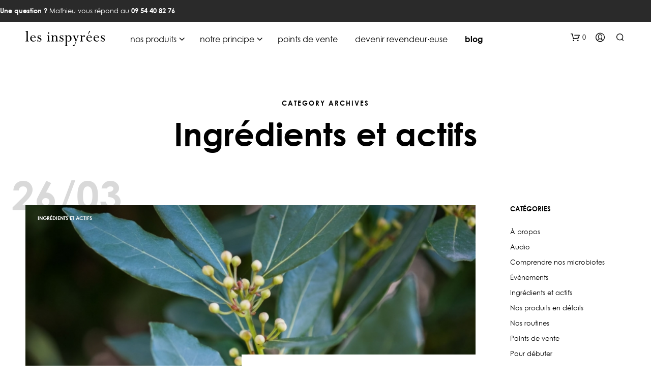

--- FILE ---
content_type: text/css; charset=utf-8
request_url: https://www.lesinspyrees.com/wp-content/cache/perfmatters/www.lesinspyrees.com/css/category.used.css?ver=1758630459
body_size: 18254
content:
:root{--woocommerce:#7f54b3;--wc-green:#7ad03a;--wc-red:#a00;--wc-orange:#ffba00;--wc-blue:#2ea2cc;--wc-primary:#7f54b3;--wc-primary-text:white;--wc-secondary:#e9e6ed;--wc-secondary-text:#515151;--wc-highlight:#777335;--wc-highligh-text:white;--wc-content-bg:#fff;--wc-subtext:#767676;}.woocommerce img,.woocommerce-page img{height:auto;max-width:100%;}.woocommerce #content div.product div.images,.woocommerce div.product div.images,.woocommerce-page #content div.product div.images,.woocommerce-page div.product div.images{float:left;width:48%;}.woocommerce #content div.product div.thumbnails::after,.woocommerce #content div.product div.thumbnails::before,.woocommerce div.product div.thumbnails::after,.woocommerce div.product div.thumbnails::before,.woocommerce-page #content div.product div.thumbnails::after,.woocommerce-page #content div.product div.thumbnails::before,.woocommerce-page div.product div.thumbnails::after,.woocommerce-page div.product div.thumbnails::before{content:" ";display:table;}.woocommerce #content div.product div.thumbnails::after,.woocommerce div.product div.thumbnails::after,.woocommerce-page #content div.product div.thumbnails::after,.woocommerce-page div.product div.thumbnails::after{clear:both;}.woocommerce #content div.product div.thumbnails a,.woocommerce div.product div.thumbnails a,.woocommerce-page #content div.product div.thumbnails a,.woocommerce-page div.product div.thumbnails a{float:left;width:30.75%;margin-right:3.8%;margin-bottom:1em;}.woocommerce #content div.product div.thumbnails a.last,.woocommerce div.product div.thumbnails a.last,.woocommerce-page #content div.product div.thumbnails a.last,.woocommerce-page div.product div.thumbnails a.last{margin-right:0;}.woocommerce #content div.product div.thumbnails a.first,.woocommerce div.product div.thumbnails a.first,.woocommerce-page #content div.product div.thumbnails a.first,.woocommerce-page div.product div.thumbnails a.first{clear:both;}.woocommerce #content div.product div.thumbnails.columns-1 a,.woocommerce div.product div.thumbnails.columns-1 a,.woocommerce-page #content div.product div.thumbnails.columns-1 a,.woocommerce-page div.product div.thumbnails.columns-1 a{width:100%;margin-right:0;float:none;}.woocommerce #content div.product div.thumbnails.columns-2 a,.woocommerce div.product div.thumbnails.columns-2 a,.woocommerce-page #content div.product div.thumbnails.columns-2 a,.woocommerce-page div.product div.thumbnails.columns-2 a{width:48%;}.woocommerce #content div.product div.thumbnails.columns-4 a,.woocommerce div.product div.thumbnails.columns-4 a,.woocommerce-page #content div.product div.thumbnails.columns-4 a,.woocommerce-page div.product div.thumbnails.columns-4 a{width:22.05%;}.woocommerce #content div.product div.thumbnails.columns-5 a,.woocommerce div.product div.thumbnails.columns-5 a,.woocommerce-page #content div.product div.thumbnails.columns-5 a,.woocommerce-page div.product div.thumbnails.columns-5 a{width:16.9%;}.woocommerce #content div.product div.summary,.woocommerce div.product div.summary,.woocommerce-page #content div.product div.summary,.woocommerce-page div.product div.summary{float:right;width:48%;clear:none;}.woocommerce #content div.product .woocommerce-tabs,.woocommerce div.product .woocommerce-tabs,.woocommerce-page #content div.product .woocommerce-tabs,.woocommerce-page div.product .woocommerce-tabs{clear:both;}.woocommerce #content div.product .woocommerce-tabs ul.tabs::after,.woocommerce #content div.product .woocommerce-tabs ul.tabs::before,.woocommerce div.product .woocommerce-tabs ul.tabs::after,.woocommerce div.product .woocommerce-tabs ul.tabs::before,.woocommerce-page #content div.product .woocommerce-tabs ul.tabs::after,.woocommerce-page #content div.product .woocommerce-tabs ul.tabs::before,.woocommerce-page div.product .woocommerce-tabs ul.tabs::after,.woocommerce-page div.product .woocommerce-tabs ul.tabs::before{content:" ";display:table;}.woocommerce #content div.product .woocommerce-tabs ul.tabs::after,.woocommerce div.product .woocommerce-tabs ul.tabs::after,.woocommerce-page #content div.product .woocommerce-tabs ul.tabs::after,.woocommerce-page div.product .woocommerce-tabs ul.tabs::after{clear:both;}.woocommerce #content div.product .woocommerce-tabs ul.tabs li,.woocommerce div.product .woocommerce-tabs ul.tabs li,.woocommerce-page #content div.product .woocommerce-tabs ul.tabs li,.woocommerce-page div.product .woocommerce-tabs ul.tabs li{display:inline-block;}.woocommerce #content div.product #reviews .comment::after,.woocommerce #content div.product #reviews .comment::before,.woocommerce div.product #reviews .comment::after,.woocommerce div.product #reviews .comment::before,.woocommerce-page #content div.product #reviews .comment::after,.woocommerce-page #content div.product #reviews .comment::before,.woocommerce-page div.product #reviews .comment::after,.woocommerce-page div.product #reviews .comment::before{content:" ";display:table;}.woocommerce #content div.product #reviews .comment::after,.woocommerce div.product #reviews .comment::after,.woocommerce-page #content div.product #reviews .comment::after,.woocommerce-page div.product #reviews .comment::after{clear:both;}.woocommerce #content div.product #reviews .comment img,.woocommerce div.product #reviews .comment img,.woocommerce-page #content div.product #reviews .comment img,.woocommerce-page div.product #reviews .comment img{float:right;height:auto;}.twentyfourteen .tfwc div.product.hentry.has-post-thumbnail{margin-top:0;}#content .twentysixteen div.product div.images,#content .twentysixteen div.product div.summary{width:46.42857%;}:root{--woocommerce:#7f54b3;--wc-green:#7ad03a;--wc-red:#a00;--wc-orange:#ffba00;--wc-blue:#2ea2cc;--wc-primary:#7f54b3;--wc-primary-text:white;--wc-secondary:#e9e6ed;--wc-secondary-text:#515151;--wc-highlight:#777335;--wc-highligh-text:white;--wc-content-bg:#fff;--wc-subtext:#767676;}@keyframes spin{100%{transform:rotate(360deg);}}@font-face{font-family:star;src:url("https://www.lesinspyrees.com/wp-content/plugins/woocommerce/assets/css/../fonts/WooCommerce.woff2") format("woff2"),url("https://www.lesinspyrees.com/wp-content/plugins/woocommerce/assets/css/../fonts/WooCommerce.woff") format("woff"),url("https://www.lesinspyrees.com/wp-content/plugins/woocommerce/assets/css/../fonts/WooCommerce.ttf") format("truetype");font-weight:400;font-style:normal;}@font-face{font-family:WooCommerce;src:url("https://www.lesinspyrees.com/wp-content/plugins/woocommerce/assets/css/../fonts/WooCommerce.woff2") format("woff2"),url("https://www.lesinspyrees.com/wp-content/plugins/woocommerce/assets/css/../fonts/WooCommerce.woff") format("woff"),url("https://www.lesinspyrees.com/wp-content/plugins/woocommerce/assets/css/../fonts/WooCommerce.ttf") format("truetype");font-weight:400;font-style:normal;}.woocommerce-store-notice,p.demo_store{position:absolute;top:0;left:0;right:0;margin:0;width:100%;font-size:1em;padding:1em 0;text-align:center;background-color:#7f54b3;color:#fff;z-index:99998;box-shadow:0 1px 1em rgba(0,0,0,.2);display:none;}.woocommerce-store-notice a,p.demo_store a{color:#fff;text-decoration:underline;}.screen-reader-text{clip:rect(1px,1px,1px,1px);height:1px;overflow:hidden;position:absolute !important;width:1px;word-wrap:normal !important;}.woocommerce div.product{margin-bottom:0;position:relative;}.woocommerce div.product .product_title{clear:none;margin-top:0;padding:0;}.woocommerce div.product p.price ins,.woocommerce div.product span.price ins{background:inherit;font-weight:700;display:inline-block;}.woocommerce div.product p.price del,.woocommerce div.product span.price del{opacity:.5;display:inline-block;}.woocommerce div.product p.stock{font-size:.92em;}.woocommerce div.product .woocommerce-product-rating{margin-bottom:1.618em;}.woocommerce div.product div.images{margin-bottom:2em;}.woocommerce div.product div.images img{display:block;width:100%;height:auto;box-shadow:none;}.woocommerce div.product div.images div.thumbnails{padding-top:1em;}.woocommerce div.product div.images.woocommerce-product-gallery{position:relative;}.woocommerce div.product div.images .woocommerce-product-gallery__wrapper{transition:all cubic-bezier(.795,-.035,0,1) .5s;margin:0;padding:0;}.woocommerce div.product div.images .woocommerce-product-gallery__wrapper .zoomImg{background-color:#fff;opacity:0;}.woocommerce div.product div.images .woocommerce-product-gallery__image--placeholder{border:1px solid #f2f2f2;}.woocommerce div.product div.images .woocommerce-product-gallery__image:nth-child(n+2){width:25%;display:inline-block;}.woocommerce div.product div.images .woocommerce-product-gallery__trigger{background:#fff;border:none;box-sizing:content-box;border-radius:100%;cursor:pointer;font-size:2em;height:36px;padding:0;position:absolute;right:.5em;text-indent:-9999px;top:.5em;width:36px;z-index:99;}.woocommerce div.product div.images .woocommerce-product-gallery__trigger::before{border:2px solid #000;border-radius:100%;box-sizing:content-box;content:"";display:block;height:10px;left:9px;top:9px;position:absolute;width:10px;}.woocommerce div.product div.images .woocommerce-product-gallery__trigger::after{background:#000;border-radius:6px;box-sizing:content-box;content:"";display:block;height:8px;left:22px;position:absolute;top:19px;transform:rotate(-45deg);width:2px;}.woocommerce div.product div.images .woocommerce-product-gallery__trigger span[aria-hidden=true]{border:0;clip-path:inset(50%);height:1px;left:50%;margin:-1px;overflow:hidden;position:absolute;top:50%;width:1px;}.woocommerce div.product div.images .flex-control-thumbs{overflow:hidden;zoom:1;margin:0;padding:0;}.woocommerce div.product div.images .flex-control-thumbs li{width:25%;float:left;margin:0;list-style:none;}.woocommerce div.product div.images .flex-control-thumbs li img{cursor:pointer;opacity:.5;margin:0;}.woocommerce div.product div.images .flex-control-thumbs li img.flex-active,.woocommerce div.product div.images .flex-control-thumbs li img:hover{opacity:1;}.woocommerce div.product .woocommerce-product-gallery--columns-3 .flex-control-thumbs li:nth-child(3n+1){clear:left;}.woocommerce div.product .woocommerce-product-gallery--columns-4 .flex-control-thumbs li:nth-child(4n+1){clear:left;}.woocommerce div.product .woocommerce-product-gallery--columns-5 .flex-control-thumbs li:nth-child(5n+1){clear:left;}.woocommerce div.product div.summary{margin-bottom:2em;}.woocommerce div.product div.social{text-align:right;margin:0 0 1em;}.woocommerce div.product div.social span{margin:0 0 0 2px;}.woocommerce div.product div.social span span{margin:0;}.woocommerce div.product div.social span .stButton .chicklets{padding-left:16px;width:0;}.woocommerce div.product div.social iframe{float:left;margin-top:3px;}.woocommerce div.product .woocommerce-tabs ul.tabs{list-style:none;padding:0 0 0 1em;margin:0 0 1.618em;overflow:hidden;position:relative;}.woocommerce div.product .woocommerce-tabs ul.tabs li{border:1px solid #cfc8d8;background-color:#e9e6ed;color:#515151;display:inline-block;position:relative;z-index:0;border-radius:4px 4px 0 0;margin:0 -5px;padding:0 1em;}.woocommerce div.product .woocommerce-tabs ul.tabs li a{display:inline-block;padding:.5em 0;font-weight:700;color:#515151;text-decoration:none;}.woocommerce div.product .woocommerce-tabs ul.tabs li a:hover{text-decoration:none;color:#6a6a6a;}.woocommerce div.product .woocommerce-tabs ul.tabs li.active{background:#fff;color:#515151;z-index:2;border-bottom-color:#fff;}.woocommerce div.product .woocommerce-tabs ul.tabs li.active a{color:inherit;text-shadow:inherit;}.woocommerce div.product .woocommerce-tabs ul.tabs li.active::before{box-shadow:2px 2px 0 #fff;}.woocommerce div.product .woocommerce-tabs ul.tabs li.active::after{box-shadow:-2px 2px 0 #fff;}.woocommerce div.product .woocommerce-tabs ul.tabs li::after,.woocommerce div.product .woocommerce-tabs ul.tabs li::before{border:1px solid #cfc8d8;position:absolute;bottom:-1px;width:5px;height:5px;content:" ";box-sizing:border-box;}.woocommerce div.product .woocommerce-tabs ul.tabs li::before{left:-5px;border-bottom-right-radius:4px;border-width:0 1px 1px 0;box-shadow:2px 2px 0 #e9e6ed;}.woocommerce div.product .woocommerce-tabs ul.tabs li::after{right:-5px;border-bottom-left-radius:4px;border-width:0 0 1px 1px;box-shadow:-2px 2px 0 #e9e6ed;}.woocommerce div.product .woocommerce-tabs ul.tabs::before{position:absolute;content:" ";width:100%;bottom:0;left:0;border-bottom:1px solid #cfc8d8;z-index:1;}.woocommerce div.product .woocommerce-tabs .panel{margin:0 0 2em;padding:0;}.woocommerce div.product p.cart{margin-bottom:2em;}.woocommerce div.product p.cart::after,.woocommerce div.product p.cart::before{content:" ";display:table;}.woocommerce div.product p.cart::after{clear:both;}.woocommerce div.product form.cart{margin-bottom:2em;}.woocommerce div.product form.cart::after,.woocommerce div.product form.cart::before{content:" ";display:table;}.woocommerce div.product form.cart::after{clear:both;}.woocommerce div.product form.cart div.quantity{float:left;margin:0 4px 0 0;}.woocommerce div.product form.cart table{border-width:0 0 1px;}.woocommerce div.product form.cart table td{padding-left:0;}.woocommerce div.product form.cart table div.quantity{float:none;margin:0;}.woocommerce div.product form.cart table small.stock{display:block;float:none;}.woocommerce div.product form.cart .variations{margin-bottom:1em;border:0;width:100%;}.woocommerce div.product form.cart .variations td,.woocommerce div.product form.cart .variations th{border:0;line-height:2em;vertical-align:top;}.woocommerce div.product form.cart .variations label{font-weight:700;text-align:left;}.woocommerce div.product form.cart .variations select{max-width:100%;min-width:75%;display:inline-block;margin-right:1em;appearance:none;-webkit-appearance:none;-moz-appearance:none;padding-right:2em;background:url("[data-uri]") no-repeat;background-size:16px;-webkit-background-size:16px;background-position:calc(100% - 12px) 50%;-webkit-background-position:calc(100% - 12px) 50%;}.woocommerce div.product form.cart .variations td.label{padding-right:1em;}.woocommerce div.product form.cart .woocommerce-variation-description p{margin-bottom:1em;}.woocommerce div.product form.cart .reset_variations{visibility:hidden;font-size:.83em;}.woocommerce div.product form.cart .wc-no-matching-variations{display:none;}.woocommerce div.product form.cart .button{vertical-align:middle;float:left;}.woocommerce div.product form.cart .group_table td.woocommerce-grouped-product-list-item__label{padding-right:1em;padding-left:1em;}.woocommerce div.product form.cart .group_table td{vertical-align:top;padding-bottom:.5em;border:0;}.woocommerce div.product form.cart .group_table td:first-child{width:4em;text-align:center;}.woocommerce div.product form.cart .group_table .wc-grouped-product-add-to-cart-checkbox{display:inline-block;width:auto;margin:0 auto;transform:scale(1.5,1.5);}.woocommerce:where(body:not(.woocommerce-uses-block-theme)) div.product p.price,.woocommerce:where(body:not(.woocommerce-uses-block-theme)) div.product span.price{color:#777335;font-size:1.25em;}.woocommerce:where(body:not(.woocommerce-uses-block-theme)) div.product .stock{color:#777335;}.woocommerce:where(body:not(.woocommerce-uses-block-theme)) div.product .out-of-stock{color:var(--wc-red);}@keyframes cmplz-fadein{from{opacity:0;}to{opacity:1;}}body{-webkit-backface-visibility:hidden;}@-webkit-keyframes flash{0%,50%,100%{opacity:1;}25%,75%{opacity:0;}}@-moz-keyframes flash{0%,50%,100%{opacity:1;}25%,75%{opacity:0;}}@-o-keyframes flash{0%,50%,100%{opacity:1;}25%,75%{opacity:0;}}@keyframes flash{0%,50%,100%{opacity:1;}25%,75%{opacity:0;}}@-webkit-keyframes shake{0%,100%{-webkit-transform:translateX(0);}10%,30%,50%,70%,90%{-webkit-transform:translateX(-10px);}20%,40%,60%,80%{-webkit-transform:translateX(10px);}}@-moz-keyframes shake{0%,100%{-moz-transform:translateX(0);}10%,30%,50%,70%,90%{-moz-transform:translateX(-10px);}20%,40%,60%,80%{-moz-transform:translateX(10px);}}@-o-keyframes shake{0%,100%{-o-transform:translateX(0);}10%,30%,50%,70%,90%{-o-transform:translateX(-10px);}20%,40%,60%,80%{-o-transform:translateX(10px);}}@keyframes shake{0%,100%{transform:translateX(0);}10%,30%,50%,70%,90%{transform:translateX(-10px);}20%,40%,60%,80%{transform:translateX(10px);}}@-webkit-keyframes bounce{0%,20%,50%,80%,100%{-webkit-transform:translateY(0);}40%{-webkit-transform:translateY(-30px);}60%{-webkit-transform:translateY(-15px);}}@-moz-keyframes bounce{0%,20%,50%,80%,100%{-moz-transform:translateY(0);}40%{-moz-transform:translateY(-30px);}60%{-moz-transform:translateY(-15px);}}@-o-keyframes bounce{0%,20%,50%,80%,100%{-o-transform:translateY(0);}40%{-o-transform:translateY(-30px);}60%{-o-transform:translateY(-15px);}}@keyframes bounce{0%,20%,50%,80%,100%{transform:translateY(0);}40%{transform:translateY(-30px);}60%{transform:translateY(-15px);}}@-webkit-keyframes tada{0%{-webkit-transform:scale(1);}10%,20%{-webkit-transform:scale(.9) rotate(-3deg);}30%,50%,70%,90%{-webkit-transform:scale(1.1) rotate(3deg);}40%,60%,80%{-webkit-transform:scale(1.1) rotate(-3deg);}100%{-webkit-transform:scale(1) rotate(0);}}@-moz-keyframes tada{0%{-moz-transform:scale(1);}10%,20%{-moz-transform:scale(.9) rotate(-3deg);}30%,50%,70%,90%{-moz-transform:scale(1.1) rotate(3deg);}40%,60%,80%{-moz-transform:scale(1.1) rotate(-3deg);}100%{-moz-transform:scale(1) rotate(0);}}@-o-keyframes tada{0%{-o-transform:scale(1);}10%,20%{-o-transform:scale(.9) rotate(-3deg);}30%,50%,70%,90%{-o-transform:scale(1.1) rotate(3deg);}40%,60%,80%{-o-transform:scale(1.1) rotate(-3deg);}100%{-o-transform:scale(1) rotate(0);}}@keyframes tada{0%{transform:scale(1);}10%,20%{transform:scale(.9) rotate(-3deg);}30%,50%,70%,90%{transform:scale(1.1) rotate(3deg);}40%,60%,80%{transform:scale(1.1) rotate(-3deg);}100%{transform:scale(1) rotate(0);}}@-webkit-keyframes swing{20%,40%,60%,80%,100%{-webkit-transform-origin:top center;}20%{-webkit-transform:rotate(15deg);}40%{-webkit-transform:rotate(-10deg);}60%{-webkit-transform:rotate(5deg);}80%{-webkit-transform:rotate(-5deg);}100%{-webkit-transform:rotate(0deg);}}@-moz-keyframes swing{20%{-moz-transform:rotate(15deg);}40%{-moz-transform:rotate(-10deg);}60%{-moz-transform:rotate(5deg);}80%{-moz-transform:rotate(-5deg);}100%{-moz-transform:rotate(0deg);}}@-o-keyframes swing{20%{-o-transform:rotate(15deg);}40%{-o-transform:rotate(-10deg);}60%{-o-transform:rotate(5deg);}80%{-o-transform:rotate(-5deg);}100%{-o-transform:rotate(0deg);}}@keyframes swing{20%{transform:rotate(15deg);}40%{transform:rotate(-10deg);}60%{transform:rotate(5deg);}80%{transform:rotate(-5deg);}100%{transform:rotate(0deg);}}@-webkit-keyframes wobble{0%{-webkit-transform:translateX(0%);}15%{-webkit-transform:translateX(-25%) rotate(-5deg);}30%{-webkit-transform:translateX(20%) rotate(3deg);}45%{-webkit-transform:translateX(-15%) rotate(-3deg);}60%{-webkit-transform:translateX(10%) rotate(2deg);}75%{-webkit-transform:translateX(-5%) rotate(-1deg);}100%{-webkit-transform:translateX(0%);}}@-moz-keyframes wobble{0%{-moz-transform:translateX(0%);}15%{-moz-transform:translateX(-25%) rotate(-5deg);}30%{-moz-transform:translateX(20%) rotate(3deg);}45%{-moz-transform:translateX(-15%) rotate(-3deg);}60%{-moz-transform:translateX(10%) rotate(2deg);}75%{-moz-transform:translateX(-5%) rotate(-1deg);}100%{-moz-transform:translateX(0%);}}@-o-keyframes wobble{0%{-o-transform:translateX(0%);}15%{-o-transform:translateX(-25%) rotate(-5deg);}30%{-o-transform:translateX(20%) rotate(3deg);}45%{-o-transform:translateX(-15%) rotate(-3deg);}60%{-o-transform:translateX(10%) rotate(2deg);}75%{-o-transform:translateX(-5%) rotate(-1deg);}100%{-o-transform:translateX(0%);}}@keyframes wobble{0%{transform:translateX(0%);}15%{transform:translateX(-25%) rotate(-5deg);}30%{transform:translateX(20%) rotate(3deg);}45%{transform:translateX(-15%) rotate(-3deg);}60%{transform:translateX(10%) rotate(2deg);}75%{transform:translateX(-5%) rotate(-1deg);}100%{transform:translateX(0%);}}@-webkit-keyframes pulse{0%{-webkit-transform:scale(1);}50%{-webkit-transform:scale(1.1);}100%{-webkit-transform:scale(1);}}@-moz-keyframes pulse{0%{-moz-transform:scale(1);}50%{-moz-transform:scale(1.1);}100%{-moz-transform:scale(1);}}@-o-keyframes pulse{0%{-o-transform:scale(1);}50%{-o-transform:scale(1.1);}100%{-o-transform:scale(1);}}@keyframes pulse{0%{transform:scale(1);}50%{transform:scale(1.1);}100%{transform:scale(1);}}@-webkit-keyframes flip{0%{-webkit-transform:perspective(400px) rotateY(0);-webkit-animation-timing-function:ease-out;}40%{-webkit-transform:perspective(400px) translateZ(150px) rotateY(170deg);-webkit-animation-timing-function:ease-out;}50%{-webkit-transform:perspective(400px) translateZ(150px) rotateY(190deg) scale(1);-webkit-animation-timing-function:ease-in;}80%{-webkit-transform:perspective(400px) rotateY(360deg) scale(.95);-webkit-animation-timing-function:ease-in;}100%{-webkit-transform:perspective(400px) scale(1);-webkit-animation-timing-function:ease-in;}}@-moz-keyframes flip{0%{-moz-transform:perspective(400px) rotateY(0);-moz-animation-timing-function:ease-out;}40%{-moz-transform:perspective(400px) translateZ(150px) rotateY(170deg);-moz-animation-timing-function:ease-out;}50%{-moz-transform:perspective(400px) translateZ(150px) rotateY(190deg) scale(1);-moz-animation-timing-function:ease-in;}80%{-moz-transform:perspective(400px) rotateY(360deg) scale(.95);-moz-animation-timing-function:ease-in;}100%{-moz-transform:perspective(400px) scale(1);-moz-animation-timing-function:ease-in;}}@-o-keyframes flip{0%{-o-transform:perspective(400px) rotateY(0);-o-animation-timing-function:ease-out;}40%{-o-transform:perspective(400px) translateZ(150px) rotateY(170deg);-o-animation-timing-function:ease-out;}50%{-o-transform:perspective(400px) translateZ(150px) rotateY(190deg) scale(1);-o-animation-timing-function:ease-in;}80%{-o-transform:perspective(400px) rotateY(360deg) scale(.95);-o-animation-timing-function:ease-in;}100%{-o-transform:perspective(400px) scale(1);-o-animation-timing-function:ease-in;}}@keyframes flip{0%{transform:perspective(400px) rotateY(0);animation-timing-function:ease-out;}40%{transform:perspective(400px) translateZ(150px) rotateY(170deg);animation-timing-function:ease-out;}50%{transform:perspective(400px) translateZ(150px) rotateY(190deg) scale(1);animation-timing-function:ease-in;}80%{transform:perspective(400px) rotateY(360deg) scale(.95);animation-timing-function:ease-in;}100%{transform:perspective(400px) scale(1);animation-timing-function:ease-in;}}@-webkit-keyframes flipInX{0%{-webkit-transform:perspective(400px) rotateX(90deg);opacity:0;}40%{-webkit-transform:perspective(400px) rotateX(-10deg);}70%{-webkit-transform:perspective(400px) rotateX(10deg);}100%{-webkit-transform:perspective(400px) rotateX(0deg);opacity:1;}}@-moz-keyframes flipInX{0%{-moz-transform:perspective(400px) rotateX(90deg);opacity:0;}40%{-moz-transform:perspective(400px) rotateX(-10deg);}70%{-moz-transform:perspective(400px) rotateX(10deg);}100%{-moz-transform:perspective(400px) rotateX(0deg);opacity:1;}}@-o-keyframes flipInX{0%{-o-transform:perspective(400px) rotateX(90deg);opacity:0;}40%{-o-transform:perspective(400px) rotateX(-10deg);}70%{-o-transform:perspective(400px) rotateX(10deg);}100%{-o-transform:perspective(400px) rotateX(0deg);opacity:1;}}@keyframes flipInX{0%{transform:perspective(400px) rotateX(90deg);opacity:0;}40%{transform:perspective(400px) rotateX(-10deg);}70%{transform:perspective(400px) rotateX(10deg);}100%{transform:perspective(400px) rotateX(0deg);opacity:1;}}@-webkit-keyframes flipOutX{0%{-webkit-transform:perspective(400px) rotateX(0deg);opacity:1;}100%{-webkit-transform:perspective(400px) rotateX(90deg);opacity:0;}}@-moz-keyframes flipOutX{0%{-moz-transform:perspective(400px) rotateX(0deg);opacity:1;}100%{-moz-transform:perspective(400px) rotateX(90deg);opacity:0;}}@-o-keyframes flipOutX{0%{-o-transform:perspective(400px) rotateX(0deg);opacity:1;}100%{-o-transform:perspective(400px) rotateX(90deg);opacity:0;}}@keyframes flipOutX{0%{transform:perspective(400px) rotateX(0deg);opacity:1;}100%{transform:perspective(400px) rotateX(90deg);opacity:0;}}@-webkit-keyframes flipInY{0%{-webkit-transform:perspective(400px) rotateY(90deg);opacity:0;}40%{-webkit-transform:perspective(400px) rotateY(-10deg);}70%{-webkit-transform:perspective(400px) rotateY(10deg);}100%{-webkit-transform:perspective(400px) rotateY(0deg);opacity:1;}}@-moz-keyframes flipInY{0%{-moz-transform:perspective(400px) rotateY(90deg);opacity:0;}40%{-moz-transform:perspective(400px) rotateY(-10deg);}70%{-moz-transform:perspective(400px) rotateY(10deg);}100%{-moz-transform:perspective(400px) rotateY(0deg);opacity:1;}}@-o-keyframes flipInY{0%{-o-transform:perspective(400px) rotateY(90deg);opacity:0;}40%{-o-transform:perspective(400px) rotateY(-10deg);}70%{-o-transform:perspective(400px) rotateY(10deg);}100%{-o-transform:perspective(400px) rotateY(0deg);opacity:1;}}@keyframes flipInY{0%{transform:perspective(400px) rotateY(90deg);opacity:0;}40%{transform:perspective(400px) rotateY(-10deg);}70%{transform:perspective(400px) rotateY(10deg);}100%{transform:perspective(400px) rotateY(0deg);opacity:1;}}@-webkit-keyframes flipOutY{0%{-webkit-transform:perspective(400px) rotateY(0deg);opacity:1;}100%{-webkit-transform:perspective(400px) rotateY(90deg);opacity:0;}}@-moz-keyframes flipOutY{0%{-moz-transform:perspective(400px) rotateY(0deg);opacity:1;}100%{-moz-transform:perspective(400px) rotateY(90deg);opacity:0;}}@-o-keyframes flipOutY{0%{-o-transform:perspective(400px) rotateY(0deg);opacity:1;}100%{-o-transform:perspective(400px) rotateY(90deg);opacity:0;}}@keyframes flipOutY{0%{transform:perspective(400px) rotateY(0deg);opacity:1;}100%{transform:perspective(400px) rotateY(90deg);opacity:0;}}@-webkit-keyframes fadeIn{0%{opacity:0;}100%{opacity:1;}}@-moz-keyframes fadeIn{0%{opacity:0;}100%{opacity:1;}}@-o-keyframes fadeIn{0%{opacity:0;}100%{opacity:1;}}@keyframes fadeIn{0%{opacity:0;}100%{opacity:1;}}@-webkit-keyframes fadeInUp{0%{opacity:0;-webkit-transform:translateY(20px);}100%{opacity:1;-webkit-transform:translateY(0);}}@-moz-keyframes fadeInUp{0%{opacity:0;-moz-transform:translateY(20px);}100%{opacity:1;-moz-transform:translateY(0);}}@-o-keyframes fadeInUp{0%{opacity:0;-o-transform:translateY(20px);}100%{opacity:1;-o-transform:translateY(0);}}@keyframes fadeInUp{0%{opacity:0;transform:translateY(20px);}100%{opacity:1;transform:translateY(0);}}@-webkit-keyframes fadeInDown{0%{opacity:0;-webkit-transform:translateY(-20px);}100%{opacity:1;-webkit-transform:translateY(0);}}@-moz-keyframes fadeInDown{0%{opacity:0;-moz-transform:translateY(-20px);}100%{opacity:1;-moz-transform:translateY(0);}}@-o-keyframes fadeInDown{0%{opacity:0;-o-transform:translateY(-20px);}100%{opacity:1;-o-transform:translateY(0);}}@keyframes fadeInDown{0%{opacity:0;transform:translateY(-20px);}100%{opacity:1;transform:translateY(0);}}@-webkit-keyframes fadeInLeft{0%{opacity:0;-webkit-transform:translateX(-20px);}100%{opacity:1;-webkit-transform:translateX(0);}}@-moz-keyframes fadeInLeft{0%{opacity:0;-moz-transform:translateX(-20px);}100%{opacity:1;-moz-transform:translateX(0);}}@-o-keyframes fadeInLeft{0%{opacity:0;-o-transform:translateX(-20px);}100%{opacity:1;-o-transform:translateX(0);}}@keyframes fadeInLeft{0%{opacity:0;transform:translateX(-20px);}100%{opacity:1;transform:translateX(0);}}@-webkit-keyframes fadeInRight{0%{opacity:0;-webkit-transform:translateX(20px);}100%{opacity:1;-webkit-transform:translateX(0);}}@-moz-keyframes fadeInRight{0%{opacity:0;-moz-transform:translateX(20px);}100%{opacity:1;-moz-transform:translateX(0);}}@-o-keyframes fadeInRight{0%{opacity:0;-o-transform:translateX(20px);}100%{opacity:1;-o-transform:translateX(0);}}@keyframes fadeInRight{0%{opacity:0;transform:translateX(20px);}100%{opacity:1;transform:translateX(0);}}@-webkit-keyframes fadeInUpBig{0%{opacity:0;-webkit-transform:translateY(2000px);}100%{opacity:1;-webkit-transform:translateY(0);}}@-moz-keyframes fadeInUpBig{0%{opacity:0;-moz-transform:translateY(2000px);}100%{opacity:1;-moz-transform:translateY(0);}}@-o-keyframes fadeInUpBig{0%{opacity:0;-o-transform:translateY(2000px);}100%{opacity:1;-o-transform:translateY(0);}}@keyframes fadeInUpBig{0%{opacity:0;transform:translateY(2000px);}100%{opacity:1;transform:translateY(0);}}@-webkit-keyframes fadeInDownBig{0%{opacity:0;-webkit-transform:translateY(-2000px);}100%{opacity:1;-webkit-transform:translateY(0);}}@-moz-keyframes fadeInDownBig{0%{opacity:0;-moz-transform:translateY(-2000px);}100%{opacity:1;-moz-transform:translateY(0);}}@-o-keyframes fadeInDownBig{0%{opacity:0;-o-transform:translateY(-2000px);}100%{opacity:1;-o-transform:translateY(0);}}@keyframes fadeInDownBig{0%{opacity:0;transform:translateY(-2000px);}100%{opacity:1;transform:translateY(0);}}@-webkit-keyframes fadeInLeftBig{0%{opacity:0;-webkit-transform:translateX(-2000px);}100%{opacity:1;-webkit-transform:translateX(0);}}@-moz-keyframes fadeInLeftBig{0%{opacity:0;-moz-transform:translateX(-2000px);}100%{opacity:1;-moz-transform:translateX(0);}}@-o-keyframes fadeInLeftBig{0%{opacity:0;-o-transform:translateX(-2000px);}100%{opacity:1;-o-transform:translateX(0);}}@keyframes fadeInLeftBig{0%{opacity:0;transform:translateX(-2000px);}100%{opacity:1;transform:translateX(0);}}@-webkit-keyframes fadeInRightBig{0%{opacity:0;-webkit-transform:translateX(2000px);}100%{opacity:1;-webkit-transform:translateX(0);}}@-moz-keyframes fadeInRightBig{0%{opacity:0;-moz-transform:translateX(2000px);}100%{opacity:1;-moz-transform:translateX(0);}}@-o-keyframes fadeInRightBig{0%{opacity:0;-o-transform:translateX(2000px);}100%{opacity:1;-o-transform:translateX(0);}}@keyframes fadeInRightBig{0%{opacity:0;transform:translateX(2000px);}100%{opacity:1;transform:translateX(0);}}@-webkit-keyframes fadeOut{0%{opacity:1;}100%{opacity:0;}}@-moz-keyframes fadeOut{0%{opacity:1;}100%{opacity:0;}}@-o-keyframes fadeOut{0%{opacity:1;}100%{opacity:0;}}@keyframes fadeOut{0%{opacity:1;}100%{opacity:0;}}@-webkit-keyframes fadeOutUp{0%{opacity:1;-webkit-transform:translateY(0);}100%{opacity:0;-webkit-transform:translateY(-20px);}}@-moz-keyframes fadeOutUp{0%{opacity:1;-moz-transform:translateY(0);}100%{opacity:0;-moz-transform:translateY(-20px);}}@-o-keyframes fadeOutUp{0%{opacity:1;-o-transform:translateY(0);}100%{opacity:0;-o-transform:translateY(-20px);}}@keyframes fadeOutUp{0%{opacity:1;transform:translateY(0);}100%{opacity:0;transform:translateY(-20px);}}@-webkit-keyframes fadeOutDown{0%{opacity:1;-webkit-transform:translateY(0);}100%{opacity:0;-webkit-transform:translateY(20px);}}@-moz-keyframes fadeOutDown{0%{opacity:1;-moz-transform:translateY(0);}100%{opacity:0;-moz-transform:translateY(20px);}}@-o-keyframes fadeOutDown{0%{opacity:1;-o-transform:translateY(0);}100%{opacity:0;-o-transform:translateY(20px);}}@keyframes fadeOutDown{0%{opacity:1;transform:translateY(0);}100%{opacity:0;transform:translateY(20px);}}@-webkit-keyframes fadeOutLeft{0%{opacity:1;-webkit-transform:translateX(0);}100%{opacity:0;-webkit-transform:translateX(-20px);}}@-moz-keyframes fadeOutLeft{0%{opacity:1;-moz-transform:translateX(0);}100%{opacity:0;-moz-transform:translateX(-20px);}}@-o-keyframes fadeOutLeft{0%{opacity:1;-o-transform:translateX(0);}100%{opacity:0;-o-transform:translateX(-20px);}}@keyframes fadeOutLeft{0%{opacity:1;transform:translateX(0);}100%{opacity:0;transform:translateX(-20px);}}@-webkit-keyframes fadeOutRight{0%{opacity:1;-webkit-transform:translateX(0);}100%{opacity:0;-webkit-transform:translateX(20px);}}@-moz-keyframes fadeOutRight{0%{opacity:1;-moz-transform:translateX(0);}100%{opacity:0;-moz-transform:translateX(20px);}}@-o-keyframes fadeOutRight{0%{opacity:1;-o-transform:translateX(0);}100%{opacity:0;-o-transform:translateX(20px);}}@keyframes fadeOutRight{0%{opacity:1;transform:translateX(0);}100%{opacity:0;transform:translateX(20px);}}@-webkit-keyframes fadeOutUpBig{0%{opacity:1;-webkit-transform:translateY(0);}100%{opacity:0;-webkit-transform:translateY(-2000px);}}@-moz-keyframes fadeOutUpBig{0%{opacity:1;-moz-transform:translateY(0);}100%{opacity:0;-moz-transform:translateY(-2000px);}}@-o-keyframes fadeOutUpBig{0%{opacity:1;-o-transform:translateY(0);}100%{opacity:0;-o-transform:translateY(-2000px);}}@keyframes fadeOutUpBig{0%{opacity:1;transform:translateY(0);}100%{opacity:0;transform:translateY(-2000px);}}@-webkit-keyframes fadeOutDownBig{0%{opacity:1;-webkit-transform:translateY(0);}100%{opacity:0;-webkit-transform:translateY(2000px);}}@-moz-keyframes fadeOutDownBig{0%{opacity:1;-moz-transform:translateY(0);}100%{opacity:0;-moz-transform:translateY(2000px);}}@-o-keyframes fadeOutDownBig{0%{opacity:1;-o-transform:translateY(0);}100%{opacity:0;-o-transform:translateY(2000px);}}@keyframes fadeOutDownBig{0%{opacity:1;transform:translateY(0);}100%{opacity:0;transform:translateY(2000px);}}@-webkit-keyframes fadeOutLeftBig{0%{opacity:1;-webkit-transform:translateX(0);}100%{opacity:0;-webkit-transform:translateX(-2000px);}}@-moz-keyframes fadeOutLeftBig{0%{opacity:1;-moz-transform:translateX(0);}100%{opacity:0;-moz-transform:translateX(-2000px);}}@-o-keyframes fadeOutLeftBig{0%{opacity:1;-o-transform:translateX(0);}100%{opacity:0;-o-transform:translateX(-2000px);}}@keyframes fadeOutLeftBig{0%{opacity:1;transform:translateX(0);}100%{opacity:0;transform:translateX(-2000px);}}@-webkit-keyframes fadeOutRightBig{0%{opacity:1;-webkit-transform:translateX(0);}100%{opacity:0;-webkit-transform:translateX(2000px);}}@-moz-keyframes fadeOutRightBig{0%{opacity:1;-moz-transform:translateX(0);}100%{opacity:0;-moz-transform:translateX(2000px);}}@-o-keyframes fadeOutRightBig{0%{opacity:1;-o-transform:translateX(0);}100%{opacity:0;-o-transform:translateX(2000px);}}@keyframes fadeOutRightBig{0%{opacity:1;transform:translateX(0);}100%{opacity:0;transform:translateX(2000px);}}@-webkit-keyframes bounceIn{0%{opacity:0;-webkit-transform:scale(.3);}50%{opacity:1;-webkit-transform:scale(1.05);}70%{-webkit-transform:scale(.9);}100%{-webkit-transform:scale(1);}}@-moz-keyframes bounceIn{0%{opacity:0;-moz-transform:scale(.3);}50%{opacity:1;-moz-transform:scale(1.05);}70%{-moz-transform:scale(.9);}100%{-moz-transform:scale(1);}}@-o-keyframes bounceIn{0%{opacity:0;-o-transform:scale(.3);}50%{opacity:1;-o-transform:scale(1.05);}70%{-o-transform:scale(.9);}100%{-o-transform:scale(1);}}@keyframes bounceIn{0%{opacity:0;transform:scale(.3);}50%{opacity:1;transform:scale(1.05);}70%{transform:scale(.9);}100%{transform:scale(1);}}@-webkit-keyframes bounceInUp{0%{opacity:0;-webkit-transform:translateY(2000px);}60%{opacity:1;-webkit-transform:translateY(-30px);}80%{-webkit-transform:translateY(10px);}100%{-webkit-transform:translateY(0);}}@-moz-keyframes bounceInUp{0%{opacity:0;-moz-transform:translateY(2000px);}60%{opacity:1;-moz-transform:translateY(-30px);}80%{-moz-transform:translateY(10px);}100%{-moz-transform:translateY(0);}}@-o-keyframes bounceInUp{0%{opacity:0;-o-transform:translateY(2000px);}60%{opacity:1;-o-transform:translateY(-30px);}80%{-o-transform:translateY(10px);}100%{-o-transform:translateY(0);}}@keyframes bounceInUp{0%{opacity:0;transform:translateY(2000px);}60%{opacity:1;transform:translateY(-30px);}80%{transform:translateY(10px);}100%{transform:translateY(0);}}@-webkit-keyframes bounceInDown{0%{opacity:0;-webkit-transform:translateY(-2000px);}60%{opacity:1;-webkit-transform:translateY(30px);}80%{-webkit-transform:translateY(-10px);}100%{-webkit-transform:translateY(0);}}@-moz-keyframes bounceInDown{0%{opacity:0;-moz-transform:translateY(-2000px);}60%{opacity:1;-moz-transform:translateY(30px);}80%{-moz-transform:translateY(-10px);}100%{-moz-transform:translateY(0);}}@-o-keyframes bounceInDown{0%{opacity:0;-o-transform:translateY(-2000px);}60%{opacity:1;-o-transform:translateY(30px);}80%{-o-transform:translateY(-10px);}100%{-o-transform:translateY(0);}}@keyframes bounceInDown{0%{opacity:0;transform:translateY(-2000px);}60%{opacity:1;transform:translateY(30px);}80%{transform:translateY(-10px);}100%{transform:translateY(0);}}@-webkit-keyframes bounceInLeft{0%{opacity:0;-webkit-transform:translateX(-2000px);}60%{opacity:1;-webkit-transform:translateX(30px);}80%{-webkit-transform:translateX(-10px);}100%{-webkit-transform:translateX(0);}}@-moz-keyframes bounceInLeft{0%{opacity:0;-moz-transform:translateX(-2000px);}60%{opacity:1;-moz-transform:translateX(30px);}80%{-moz-transform:translateX(-10px);}100%{-moz-transform:translateX(0);}}@-o-keyframes bounceInLeft{0%{opacity:0;-o-transform:translateX(-2000px);}60%{opacity:1;-o-transform:translateX(30px);}80%{-o-transform:translateX(-10px);}100%{-o-transform:translateX(0);}}@keyframes bounceInLeft{0%{opacity:0;transform:translateX(-2000px);}60%{opacity:1;transform:translateX(30px);}80%{transform:translateX(-10px);}100%{transform:translateX(0);}}@-webkit-keyframes bounceInRight{0%{opacity:0;-webkit-transform:translateX(2000px);}60%{opacity:1;-webkit-transform:translateX(-30px);}80%{-webkit-transform:translateX(10px);}100%{-webkit-transform:translateX(0);}}@-moz-keyframes bounceInRight{0%{opacity:0;-moz-transform:translateX(2000px);}60%{opacity:1;-moz-transform:translateX(-30px);}80%{-moz-transform:translateX(10px);}100%{-moz-transform:translateX(0);}}@-o-keyframes bounceInRight{0%{opacity:0;-o-transform:translateX(2000px);}60%{opacity:1;-o-transform:translateX(-30px);}80%{-o-transform:translateX(10px);}100%{-o-transform:translateX(0);}}@keyframes bounceInRight{0%{opacity:0;transform:translateX(2000px);}60%{opacity:1;transform:translateX(-30px);}80%{transform:translateX(10px);}100%{transform:translateX(0);}}@-webkit-keyframes bounceOut{0%{-webkit-transform:scale(1);}25%{-webkit-transform:scale(.95);}50%{opacity:1;-webkit-transform:scale(1.1);}100%{opacity:0;-webkit-transform:scale(.3);}}@-moz-keyframes bounceOut{0%{-moz-transform:scale(1);}25%{-moz-transform:scale(.95);}50%{opacity:1;-moz-transform:scale(1.1);}100%{opacity:0;-moz-transform:scale(.3);}}@-o-keyframes bounceOut{0%{-o-transform:scale(1);}25%{-o-transform:scale(.95);}50%{opacity:1;-o-transform:scale(1.1);}100%{opacity:0;-o-transform:scale(.3);}}@keyframes bounceOut{0%{transform:scale(1);}25%{transform:scale(.95);}50%{opacity:1;transform:scale(1.1);}100%{opacity:0;transform:scale(.3);}}@-webkit-keyframes bounceOutUp{0%{-webkit-transform:translateY(0);}20%{opacity:1;-webkit-transform:translateY(20px);}100%{opacity:0;-webkit-transform:translateY(-2000px);}}@-moz-keyframes bounceOutUp{0%{-moz-transform:translateY(0);}20%{opacity:1;-moz-transform:translateY(20px);}100%{opacity:0;-moz-transform:translateY(-2000px);}}@-o-keyframes bounceOutUp{0%{-o-transform:translateY(0);}20%{opacity:1;-o-transform:translateY(20px);}100%{opacity:0;-o-transform:translateY(-2000px);}}@keyframes bounceOutUp{0%{transform:translateY(0);}20%{opacity:1;transform:translateY(20px);}100%{opacity:0;transform:translateY(-2000px);}}@-webkit-keyframes bounceOutDown{0%{-webkit-transform:translateY(0);}20%{opacity:1;-webkit-transform:translateY(-20px);}100%{opacity:0;-webkit-transform:translateY(2000px);}}@-moz-keyframes bounceOutDown{0%{-moz-transform:translateY(0);}20%{opacity:1;-moz-transform:translateY(-20px);}100%{opacity:0;-moz-transform:translateY(2000px);}}@-o-keyframes bounceOutDown{0%{-o-transform:translateY(0);}20%{opacity:1;-o-transform:translateY(-20px);}100%{opacity:0;-o-transform:translateY(2000px);}}@keyframes bounceOutDown{0%{transform:translateY(0);}20%{opacity:1;transform:translateY(-20px);}100%{opacity:0;transform:translateY(2000px);}}@-webkit-keyframes bounceOutLeft{0%{-webkit-transform:translateX(0);}20%{opacity:1;-webkit-transform:translateX(20px);}100%{opacity:0;-webkit-transform:translateX(-2000px);}}@-moz-keyframes bounceOutLeft{0%{-moz-transform:translateX(0);}20%{opacity:1;-moz-transform:translateX(20px);}100%{opacity:0;-moz-transform:translateX(-2000px);}}@-o-keyframes bounceOutLeft{0%{-o-transform:translateX(0);}20%{opacity:1;-o-transform:translateX(20px);}100%{opacity:0;-o-transform:translateX(-2000px);}}@keyframes bounceOutLeft{0%{transform:translateX(0);}20%{opacity:1;transform:translateX(20px);}100%{opacity:0;transform:translateX(-2000px);}}@-webkit-keyframes bounceOutRight{0%{-webkit-transform:translateX(0);}20%{opacity:1;-webkit-transform:translateX(-20px);}100%{opacity:0;-webkit-transform:translateX(2000px);}}@-moz-keyframes bounceOutRight{0%{-moz-transform:translateX(0);}20%{opacity:1;-moz-transform:translateX(-20px);}100%{opacity:0;-moz-transform:translateX(2000px);}}@-o-keyframes bounceOutRight{0%{-o-transform:translateX(0);}20%{opacity:1;-o-transform:translateX(-20px);}100%{opacity:0;-o-transform:translateX(2000px);}}@keyframes bounceOutRight{0%{transform:translateX(0);}20%{opacity:1;transform:translateX(-20px);}100%{opacity:0;transform:translateX(2000px);}}@-webkit-keyframes rotateIn{0%{-webkit-transform-origin:center center;-webkit-transform:rotate(-200deg);opacity:0;}100%{-webkit-transform-origin:center center;-webkit-transform:rotate(0);opacity:1;}}@-moz-keyframes rotateIn{0%{-moz-transform-origin:center center;-moz-transform:rotate(-200deg);opacity:0;}100%{-moz-transform-origin:center center;-moz-transform:rotate(0);opacity:1;}}@-o-keyframes rotateIn{0%{-o-transform-origin:center center;-o-transform:rotate(-200deg);opacity:0;}100%{-o-transform-origin:center center;-o-transform:rotate(0);opacity:1;}}@keyframes rotateIn{0%{transform-origin:center center;transform:rotate(-200deg);opacity:0;}100%{transform-origin:center center;transform:rotate(0);opacity:1;}}@-webkit-keyframes rotateInUpLeft{0%{-webkit-transform-origin:left bottom;-webkit-transform:rotate(90deg);opacity:0;}100%{-webkit-transform-origin:left bottom;-webkit-transform:rotate(0);opacity:1;}}@-moz-keyframes rotateInUpLeft{0%{-moz-transform-origin:left bottom;-moz-transform:rotate(90deg);opacity:0;}100%{-moz-transform-origin:left bottom;-moz-transform:rotate(0);opacity:1;}}@-o-keyframes rotateInUpLeft{0%{-o-transform-origin:left bottom;-o-transform:rotate(90deg);opacity:0;}100%{-o-transform-origin:left bottom;-o-transform:rotate(0);opacity:1;}}@keyframes rotateInUpLeft{0%{transform-origin:left bottom;transform:rotate(90deg);opacity:0;}100%{transform-origin:left bottom;transform:rotate(0);opacity:1;}}@-webkit-keyframes rotateInDownLeft{0%{-webkit-transform-origin:left bottom;-webkit-transform:rotate(-90deg);opacity:0;}100%{-webkit-transform-origin:left bottom;-webkit-transform:rotate(0);opacity:1;}}@-moz-keyframes rotateInDownLeft{0%{-moz-transform-origin:left bottom;-moz-transform:rotate(-90deg);opacity:0;}100%{-moz-transform-origin:left bottom;-moz-transform:rotate(0);opacity:1;}}@-o-keyframes rotateInDownLeft{0%{-o-transform-origin:left bottom;-o-transform:rotate(-90deg);opacity:0;}100%{-o-transform-origin:left bottom;-o-transform:rotate(0);opacity:1;}}@keyframes rotateInDownLeft{0%{transform-origin:left bottom;transform:rotate(-90deg);opacity:0;}100%{transform-origin:left bottom;transform:rotate(0);opacity:1;}}@-webkit-keyframes rotateInUpRight{0%{-webkit-transform-origin:right bottom;-webkit-transform:rotate(-90deg);opacity:0;}100%{-webkit-transform-origin:right bottom;-webkit-transform:rotate(0);opacity:1;}}@-moz-keyframes rotateInUpRight{0%{-moz-transform-origin:right bottom;-moz-transform:rotate(-90deg);opacity:0;}100%{-moz-transform-origin:right bottom;-moz-transform:rotate(0);opacity:1;}}@-o-keyframes rotateInUpRight{0%{-o-transform-origin:right bottom;-o-transform:rotate(-90deg);opacity:0;}100%{-o-transform-origin:right bottom;-o-transform:rotate(0);opacity:1;}}@keyframes rotateInUpRight{0%{transform-origin:right bottom;transform:rotate(-90deg);opacity:0;}100%{transform-origin:right bottom;transform:rotate(0);opacity:1;}}@-webkit-keyframes rotateInDownRight{0%{-webkit-transform-origin:right bottom;-webkit-transform:rotate(90deg);opacity:0;}100%{-webkit-transform-origin:right bottom;-webkit-transform:rotate(0);opacity:1;}}@-moz-keyframes rotateInDownRight{0%{-moz-transform-origin:right bottom;-moz-transform:rotate(90deg);opacity:0;}100%{-moz-transform-origin:right bottom;-moz-transform:rotate(0);opacity:1;}}@-o-keyframes rotateInDownRight{0%{-o-transform-origin:right bottom;-o-transform:rotate(90deg);opacity:0;}100%{-o-transform-origin:right bottom;-o-transform:rotate(0);opacity:1;}}@keyframes rotateInDownRight{0%{transform-origin:right bottom;transform:rotate(90deg);opacity:0;}100%{transform-origin:right bottom;transform:rotate(0);opacity:1;}}@-webkit-keyframes rotateOut{0%{-webkit-transform-origin:center center;-webkit-transform:rotate(0);opacity:1;}100%{-webkit-transform-origin:center center;-webkit-transform:rotate(200deg);opacity:0;}}@-moz-keyframes rotateOut{0%{-moz-transform-origin:center center;-moz-transform:rotate(0);opacity:1;}100%{-moz-transform-origin:center center;-moz-transform:rotate(200deg);opacity:0;}}@-o-keyframes rotateOut{0%{-o-transform-origin:center center;-o-transform:rotate(0);opacity:1;}100%{-o-transform-origin:center center;-o-transform:rotate(200deg);opacity:0;}}@keyframes rotateOut{0%{transform-origin:center center;transform:rotate(0);opacity:1;}100%{transform-origin:center center;transform:rotate(200deg);opacity:0;}}@-webkit-keyframes rotateOutUpLeft{0%{-webkit-transform-origin:left bottom;-webkit-transform:rotate(0);opacity:1;}100%{-webkit-transform-origin:left bottom;-webkit-transform:rotate(-90deg);opacity:0;}}@-moz-keyframes rotateOutUpLeft{0%{-moz-transform-origin:left bottom;-moz-transform:rotate(0);opacity:1;}100%{-moz-transform-origin:left bottom;-moz-transform:rotate(-90deg);opacity:0;}}@-o-keyframes rotateOutUpLeft{0%{-o-transform-origin:left bottom;-o-transform:rotate(0);opacity:1;}100%{-o-transform-origin:left bottom;-o-transform:rotate(-90deg);opacity:0;}}@keyframes rotateOutUpLeft{0%{transform-origin:left bottom;transform:rotate(0);opacity:1;}100%{transform-origin:left bottom;transform:rotate(-90deg);opacity:0;}}@-webkit-keyframes rotateOutDownLeft{0%{-webkit-transform-origin:left bottom;-webkit-transform:rotate(0);opacity:1;}100%{-webkit-transform-origin:left bottom;-webkit-transform:rotate(90deg);opacity:0;}}@-moz-keyframes rotateOutDownLeft{0%{-moz-transform-origin:left bottom;-moz-transform:rotate(0);opacity:1;}100%{-moz-transform-origin:left bottom;-moz-transform:rotate(90deg);opacity:0;}}@-o-keyframes rotateOutDownLeft{0%{-o-transform-origin:left bottom;-o-transform:rotate(0);opacity:1;}100%{-o-transform-origin:left bottom;-o-transform:rotate(90deg);opacity:0;}}@keyframes rotateOutDownLeft{0%{transform-origin:left bottom;transform:rotate(0);opacity:1;}100%{transform-origin:left bottom;transform:rotate(90deg);opacity:0;}}@-webkit-keyframes rotateOutUpRight{0%{-webkit-transform-origin:right bottom;-webkit-transform:rotate(0);opacity:1;}100%{-webkit-transform-origin:right bottom;-webkit-transform:rotate(90deg);opacity:0;}}@-moz-keyframes rotateOutUpRight{0%{-moz-transform-origin:right bottom;-moz-transform:rotate(0);opacity:1;}100%{-moz-transform-origin:right bottom;-moz-transform:rotate(90deg);opacity:0;}}@-o-keyframes rotateOutUpRight{0%{-o-transform-origin:right bottom;-o-transform:rotate(0);opacity:1;}100%{-o-transform-origin:right bottom;-o-transform:rotate(90deg);opacity:0;}}@keyframes rotateOutUpRight{0%{transform-origin:right bottom;transform:rotate(0);opacity:1;}100%{transform-origin:right bottom;transform:rotate(90deg);opacity:0;}}@-webkit-keyframes rotateOutDownRight{0%{-webkit-transform-origin:right bottom;-webkit-transform:rotate(0);opacity:1;}100%{-webkit-transform-origin:right bottom;-webkit-transform:rotate(-90deg);opacity:0;}}@-moz-keyframes rotateOutDownRight{0%{-moz-transform-origin:right bottom;-moz-transform:rotate(0);opacity:1;}100%{-moz-transform-origin:right bottom;-moz-transform:rotate(-90deg);opacity:0;}}@-o-keyframes rotateOutDownRight{0%{-o-transform-origin:right bottom;-o-transform:rotate(0);opacity:1;}100%{-o-transform-origin:right bottom;-o-transform:rotate(-90deg);opacity:0;}}@keyframes rotateOutDownRight{0%{transform-origin:right bottom;transform:rotate(0);opacity:1;}100%{transform-origin:right bottom;transform:rotate(-90deg);opacity:0;}}@-webkit-keyframes hinge{0%{-webkit-transform:rotate(0);-webkit-transform-origin:top left;-webkit-animation-timing-function:ease-in-out;}20%,60%{-webkit-transform:rotate(80deg);-webkit-transform-origin:top left;-webkit-animation-timing-function:ease-in-out;}40%{-webkit-transform:rotate(60deg);-webkit-transform-origin:top left;-webkit-animation-timing-function:ease-in-out;}80%{-webkit-transform:rotate(60deg) translateY(0);opacity:1;-webkit-transform-origin:top left;-webkit-animation-timing-function:ease-in-out;}100%{-webkit-transform:translateY(700px);opacity:0;}}@-moz-keyframes hinge{0%{-moz-transform:rotate(0);-moz-transform-origin:top left;-moz-animation-timing-function:ease-in-out;}20%,60%{-moz-transform:rotate(80deg);-moz-transform-origin:top left;-moz-animation-timing-function:ease-in-out;}40%{-moz-transform:rotate(60deg);-moz-transform-origin:top left;-moz-animation-timing-function:ease-in-out;}80%{-moz-transform:rotate(60deg) translateY(0);opacity:1;-moz-transform-origin:top left;-moz-animation-timing-function:ease-in-out;}100%{-moz-transform:translateY(700px);opacity:0;}}@-o-keyframes hinge{0%{-o-transform:rotate(0);-o-transform-origin:top left;-o-animation-timing-function:ease-in-out;}20%,60%{-o-transform:rotate(80deg);-o-transform-origin:top left;-o-animation-timing-function:ease-in-out;}40%{-o-transform:rotate(60deg);-o-transform-origin:top left;-o-animation-timing-function:ease-in-out;}80%{-o-transform:rotate(60deg) translateY(0);opacity:1;-o-transform-origin:top left;-o-animation-timing-function:ease-in-out;}100%{-o-transform:translateY(700px);opacity:0;}}@keyframes hinge{0%{transform:rotate(0);transform-origin:top left;animation-timing-function:ease-in-out;}20%,60%{transform:rotate(80deg);transform-origin:top left;animation-timing-function:ease-in-out;}40%{transform:rotate(60deg);transform-origin:top left;animation-timing-function:ease-in-out;}80%{transform:rotate(60deg) translateY(0);opacity:1;transform-origin:top left;animation-timing-function:ease-in-out;}100%{transform:translateY(700px);opacity:0;}}@-webkit-keyframes rollIn{0%{opacity:0;-webkit-transform:translateX(-100%) rotate(-120deg);}100%{opacity:1;-webkit-transform:translateX(0px) rotate(0deg);}}@-moz-keyframes rollIn{0%{opacity:0;-moz-transform:translateX(-100%) rotate(-120deg);}100%{opacity:1;-moz-transform:translateX(0px) rotate(0deg);}}@-o-keyframes rollIn{0%{opacity:0;-o-transform:translateX(-100%) rotate(-120deg);}100%{opacity:1;-o-transform:translateX(0px) rotate(0deg);}}@keyframes rollIn{0%{opacity:0;transform:translateX(-100%) rotate(-120deg);}100%{opacity:1;transform:translateX(0px) rotate(0deg);}}@-webkit-keyframes rollOut{0%{opacity:1;-webkit-transform:translateX(0px) rotate(0deg);}100%{opacity:0;-webkit-transform:translateX(100%) rotate(120deg);}}@-moz-keyframes rollOut{0%{opacity:1;-moz-transform:translateX(0px) rotate(0deg);}100%{opacity:0;-moz-transform:translateX(100%) rotate(120deg);}}@-o-keyframes rollOut{0%{opacity:1;-o-transform:translateX(0px) rotate(0deg);}100%{opacity:0;-o-transform:translateX(100%) rotate(120deg);}}@keyframes rollOut{0%{opacity:1;transform:translateX(0px) rotate(0deg);}100%{opacity:0;transform:translateX(100%) rotate(120deg);}}@-webkit-keyframes lightSpeedIn{0%{-webkit-transform:translateX(100%) skewX(-30deg);opacity:0;}60%{-webkit-transform:translateX(-20%) skewX(30deg);opacity:1;}80%{-webkit-transform:translateX(0%) skewX(-15deg);opacity:1;}100%{-webkit-transform:translateX(0%) skewX(0deg);opacity:1;}}@-moz-keyframes lightSpeedIn{0%{-moz-transform:translateX(100%) skewX(-30deg);opacity:0;}60%{-moz-transform:translateX(-20%) skewX(30deg);opacity:1;}80%{-moz-transform:translateX(0%) skewX(-15deg);opacity:1;}100%{-moz-transform:translateX(0%) skewX(0deg);opacity:1;}}@-o-keyframes lightSpeedIn{0%{-o-transform:translateX(100%) skewX(-30deg);opacity:0;}60%{-o-transform:translateX(-20%) skewX(30deg);opacity:1;}80%{-o-transform:translateX(0%) skewX(-15deg);opacity:1;}100%{-o-transform:translateX(0%) skewX(0deg);opacity:1;}}@keyframes lightSpeedIn{0%{transform:translateX(100%) skewX(-30deg);opacity:0;}60%{transform:translateX(-20%) skewX(30deg);opacity:1;}80%{transform:translateX(0%) skewX(-15deg);opacity:1;}100%{transform:translateX(0%) skewX(0deg);opacity:1;}}@-webkit-keyframes lightSpeedOut{0%{-webkit-transform:translateX(0%) skewX(0deg);opacity:1;}100%{-webkit-transform:translateX(100%) skewX(-30deg);opacity:0;}}@-moz-keyframes lightSpeedOut{0%{-moz-transform:translateX(0%) skewX(0deg);opacity:1;}100%{-moz-transform:translateX(100%) skewX(-30deg);opacity:0;}}@-o-keyframes lightSpeedOut{0%{-o-transform:translateX(0%) skewX(0deg);opacity:1;}100%{-o-transform:translateX(100%) skewX(-30deg);opacity:0;}}@keyframes lightSpeedOut{0%{transform:translateX(0%) skewX(0deg);opacity:1;}100%{transform:translateX(100%) skewX(-30deg);opacity:0;}}@-webkit-keyframes wiggle{0%{-webkit-transform:skewX(9deg);}10%{-webkit-transform:skewX(-8deg);}20%{-webkit-transform:skewX(7deg);}30%{-webkit-transform:skewX(-6deg);}40%{-webkit-transform:skewX(5deg);}50%{-webkit-transform:skewX(-4deg);}60%{-webkit-transform:skewX(3deg);}70%{-webkit-transform:skewX(-2deg);}80%{-webkit-transform:skewX(1deg);}90%{-webkit-transform:skewX(0deg);}100%{-webkit-transform:skewX(0deg);}}@-moz-keyframes wiggle{0%{-moz-transform:skewX(9deg);}10%{-moz-transform:skewX(-8deg);}20%{-moz-transform:skewX(7deg);}30%{-moz-transform:skewX(-6deg);}40%{-moz-transform:skewX(5deg);}50%{-moz-transform:skewX(-4deg);}60%{-moz-transform:skewX(3deg);}70%{-moz-transform:skewX(-2deg);}80%{-moz-transform:skewX(1deg);}90%{-moz-transform:skewX(0deg);}100%{-moz-transform:skewX(0deg);}}@-o-keyframes wiggle{0%{-o-transform:skewX(9deg);}10%{-o-transform:skewX(-8deg);}20%{-o-transform:skewX(7deg);}30%{-o-transform:skewX(-6deg);}40%{-o-transform:skewX(5deg);}50%{-o-transform:skewX(-4deg);}60%{-o-transform:skewX(3deg);}70%{-o-transform:skewX(-2deg);}80%{-o-transform:skewX(1deg);}90%{-o-transform:skewX(0deg);}100%{-o-transform:skewX(0deg);}}@keyframes wiggle{0%{transform:skewX(9deg);}10%{transform:skewX(-8deg);}20%{transform:skewX(7deg);}30%{transform:skewX(-6deg);}40%{transform:skewX(5deg);}50%{transform:skewX(-4deg);}60%{transform:skewX(3deg);}70%{transform:skewX(-2deg);}80%{transform:skewX(1deg);}90%{transform:skewX(0deg);}100%{transform:skewX(0deg);}}.index-layout-2 .large-12{padding:0;}.index-layout-2 ul.blog-posts{width:100%;margin:0;list-style-type:none;}.index-layout-2 ul.blog-posts .blog-post{position:relative;}.index-layout-2 ul.blog-posts .blog-post article{margin-bottom:100px;}.index-layout-2 ul.blog-posts .blog-post article:after{content:"";display:block;clear:both;}.index-layout-2 ul.blog-posts .blog-post article .post-date{position:absolute;top:-40px;left:-27px;font-size:60px;line-height:60px;font-weight:600;opacity:.15;cursor:default;}.index-layout-2 ul.blog-posts .blog-post article .post-categories{list-style-type:none;margin:0;position:absolute;top:18px;left:24px;z-index:99;text-transform:uppercase;font-size:10px;font-weight:600;}.index-layout-2 ul.blog-posts .blog-post article .post-categories li a{color:#fff;}.index-layout-2 ul.blog-posts .blog-post:first-child .bg-image-wrapper,.index-layout-2 ul.blog-posts .blog-post:nth-child(5n+5) .bg-image-wrapper{height:353px;width:100%;}.index-layout-2 ul.blog-posts .blog-post .bg-image-wrapper{height:353px;overflow:hidden;-webkit-transition:all .5s;transition:all .5s;}.index-layout-2 ul.blog-posts .blog-post .bg-image-wrapper .bg-image{width:100%;height:100%;background-position:center !important;background-size:cover !important;position:relative;-webkit-transition:all .5s;transition:all .5s;}.index-layout-2 ul.blog-posts .blog-post .bg-image-wrapper .bg-image .entry-link{position:absolute;left:0;top:0;width:100%;height:100%;z-index:5;}.index-layout-2 ul.blog-posts .blog-post .bg-image-wrapper .bg-image:before{content:"";display:block;opacity:0;position:absolute;width:100%;height:100%;z-index:1;background:rgba(255,255,255,.5);-webkit-transition:all .5s;transition:all .5s;}.index-layout-2 ul.blog-posts .blog-post .post_content_wrapper .post_content .entry-title{text-align:left;font-size:24px;line-height:34px;margin-top:25px;margin-bottom:15px;}.index-layout-2 ul.blog-posts .blog-post .post_content_wrapper .post_content .entry-title:hover,.index-layout-2 ul.blog-posts .blog-post .post_content_wrapper .post_content .entry-title:hover a,.index-layout-2 ul.blog-posts .blog-post .post_content_wrapper .post_content .entry-title a:hover{opacity:1;}.index-layout-2 ul.blog-posts .blog-post .post_content_wrapper .post_content .entry-title + p{margin-bottom:20px;}.index-layout-2 ul.blog-posts .blog-post .post_content_wrapper .post_content .read_more{font-size:13px;font-weight:600;text-transform:uppercase;display:inline-block;vertical-align:middle;margin-top:-5px;-webkit-transition:all .3s ease;transition:all .3s ease;}.index-layout-2 ul.blog-posts .blog-post .post_content_wrapper .post_content .read_more:before{content:"";width:40px;height:1px;display:inline-block;vertical-align:middle;margin-right:10px;-webkit-transition:all .3s ease;transition:all .3s ease;}.index-layout-2 ul.blog-posts .blog-post .bg-image-wrapper .bg-image:hover:before{opacity:.6;}@media only screen and (min-width: 1024px){.index-layout-2 ul.blog-posts{list-style-type:none;margin:0;margin:0 auto;max-width:1320px;width:100%;}.index-layout-2 ul.blog-posts .blog-post{position:relative;}.index-layout-2 ul.blog-posts .blog-post article{margin-bottom:100px;}.index-layout-2 ul.blog-posts .blog-post article:after{content:"";display:block;clear:both;}.index-layout-2 ul.blog-posts .blog-post article .post-date{position:absolute;top:-75px;left:-27px;font-size:110px;line-height:110px;font-weight:600;}.index-layout-2 ul.blog-posts .blog-post article .post-categories{list-style-type:none;margin:0;position:absolute;top:18px;left:24px;z-index:99;text-transform:uppercase;font-size:10px;font-weight:600;}.index-layout-2 ul.blog-posts .blog-post article .post-categories li a{color:#fff;}.index-layout-2 ul.blog-posts .blog-post:last-child article{margin-bottom:130px;}.index-layout-2 ul.blog-posts .blog-post:first-child .bg-image-wrapper,.index-layout-2 ul.blog-posts .blog-post:nth-child(5n+5) .bg-image-wrapper{height:733px;width:100%;}.index-layout-2 ul.blog-posts .blog-post:first-child .post_content_wrapper,.index-layout-2 ul.blog-posts .blog-post:nth-child(5n+5) .post_content_wrapper{position:absolute;z-index:99;bottom:0;right:0;background:#fff;padding:85px 50px;}.index-layout-2 ul.blog-posts .blog-post .bg-image-wrapper{height:353px;width:48%;display:inline-block;vertical-align:middle;overflow:hidden;-webkit-transition:all .3s ease-in-out;transition:all .3s ease-in-out;margin-right:-5px;float:left;}.index-layout-2 ul.blog-posts .blog-post .post_content_wrapper{width:52%;display:inline-block;vertical-align:middle;padding-left:50px;}.index-layout-2 ul.blog-posts .blog-post .post_content_wrapper .post_content .entry-title{text-align:left;font-size:32px;line-height:44px;margin-top:0;margin-bottom:10px;-webkit-transition:all .5s;transition:all .5s;}.index-layout-2 ul.blog-posts .blog-post .post_content_wrapper .post_content .read_more{font-size:13px;font-weight:600;text-transform:uppercase;display:inline-block;vertical-align:middle;margin-top:-5px;-webkit-transition:all .3s ease;transition:all .3s ease;}.index-layout-2 ul.blog-posts .blog-post .post_content_wrapper .post_content .read_more:hover{opacity:1;}.index-layout-2 ul.blog-posts .blog-post .post_content_wrapper .post_content .read_more:before{content:"";width:40px;height:1px;display:inline-block;vertical-align:middle;margin-right:10px;-webkit-transition:all .3s ease;transition:all .3s ease;}}@media only screen and (max-width: 1024px){.index-layout-2 .with-sidebar .blog-sidebar{position:relative;width:100%;}}.index-layout-2 .with-sidebar{width:100%;}.index-layout-2 .with-sidebar ul.blog-posts{width:100%;}.index-layout-2 .with-sidebar ul.blog-posts .blog-post article{margin-bottom:80px;}.index-layout-2 .with-sidebar ul.blog-posts .blog-post article .post-date{font-size:60px;line-height:60px;top:-40px;}.index-layout-2 .with-sidebar ul.blog-posts .blog-post:last-child article{margin-bottom:135px;}.index-layout-2 .with-sidebar ul.blog-posts .blog-post:first-child .bg-image-wrapper,.index-layout-2 .with-sidebar ul.blog-posts .blog-post:nth-child(5n+5) .bg-image-wrapper{height:300px;width:100%;}.index-layout-2 .with-sidebar ul.blog-posts .blog-post .bg-image-wrapper{height:300px;}.index-layout-2 .with-sidebar ul.blog-posts .blog-post .bg-image-wrapper .bg-image .entry-link{position:absolute;left:0;top:0;width:100%;height:100%;z-index:5;}.index-layout-2 .with-sidebar ul.blog-posts .blog-post .post_content_wrapper .post_content .entry-title{font-size:20px;line-height:30px;}.index-layout-2 .with-sidebar ul.blog-posts .blog-post .post_content_wrapper .post_content .read_more{font-size:12px;}.index-layout-2 .with-sidebar .blog-sidebar{position:inherit;width:100%;float:none;padding-left:0;}@media only screen and (min-width: 1024px){.index-layout-2 .with-sidebar{width:100%;margin:0 auto;max-width:1320px;}.index-layout-2 .with-sidebar:after{content:"";display:block;clear:both;}.index-layout-2 .with-sidebar ul.blog-posts{width:75%;float:left;}.index-layout-2 .with-sidebar ul.blog-posts .blog-post article{margin-bottom:80px;}.index-layout-2 .with-sidebar ul.blog-posts .blog-post article .post-date{font-size:80px;line-height:80px;top:-60px;}.index-layout-2 .with-sidebar ul.blog-posts .blog-post:first-child .bg-image-wrapper,.index-layout-2 .with-sidebar ul.blog-posts .blog-post:nth-child(5n+5) .bg-image-wrapper{height:550px;width:100%;}.index-layout-2 .with-sidebar ul.blog-posts .blog-post:first-child .post_content_wrapper,.index-layout-2 .with-sidebar ul.blog-posts .blog-post:nth-child(5n+5) .post_content_wrapper{padding:42px 49px;}.index-layout-2 .with-sidebar ul.blog-posts .blog-post .bg-image-wrapper{height:260px;width:48%;float:left;}.index-layout-2 .with-sidebar ul.blog-posts .blog-post .post_content_wrapper{width:52%;}.index-layout-2 .with-sidebar ul.blog-posts .blog-post .post_content_wrapper .post_content .entry-title{font-size:24px;line-height:34px;}.index-layout-2 .with-sidebar ul.blog-posts .blog-post .post_content_wrapper .post_content .read_more{font-size:12px;}.index-layout-2 .with-sidebar .blog-sidebar{position:inherit;width:25%;float:left;padding-left:45px;}}@font-face{font-family:"Shopkeeper-Icon-Font";src:url("https://www.lesinspyrees.com/wp-content/themes/shopkeeper/inc/fonts/shopkeeper-icon-font/fonts/Shopkeeper-Icon-Font.woff2?dev9eh") format("woff2"),url("https://www.lesinspyrees.com/wp-content/themes/shopkeeper/inc/fonts/shopkeeper-icon-font/fonts/Shopkeeper-Icon-Font.ttf?dev9eh") format("truetype"),url("https://www.lesinspyrees.com/wp-content/themes/shopkeeper/inc/fonts/shopkeeper-icon-font/fonts/Shopkeeper-Icon-Font.woff?dev9eh") format("woff"),url("https://www.lesinspyrees.com/wp-content/themes/shopkeeper/inc/fonts/shopkeeper-icon-font/fonts/Shopkeeper-Icon-Font.svg?dev9eh#Shopkeeper-Icon-Font") format("svg");font-display:block;font-weight:normal;font-style:normal;}[class^="spk-icon-"],[class*=" spk-icon-"]{font-family:"Shopkeeper-Icon-Font" !important;speak:none;font-style:normal;font-weight:normal;font-variant:normal;text-transform:none;line-height:1;-webkit-font-smoothing:antialiased;-moz-osx-font-smoothing:grayscale;}.spk-icon-load-more:before{content:"";}.spk-icon-cart-shopkeeper:before{content:"";}.spk-icon-menu:before{content:"";}.spk-icon-search:before{content:"";}.spk-icon-user-account:before{content:"";}html{font-family:sans-serif;font-size:100%;line-height:1.5em;-ms-text-size-adjust:100%;-webkit-text-size-adjust:100%;}body{margin:0;}article,aside,footer,header,nav,section{display:block;}h1{font-size:3.125em;line-height:1.44em;margin:.48em 0;}h3{font-size:1.17em;line-height:1.2820512821em;margin:1.2820512821em 0;}dl,ol,ul{margin:1.5em 0;}ol ol,ol ul,ul ol,ul ul{margin:0;}ol,ul{padding:0 0 0 40px;}p,pre{margin:1.5em 0;}a{background-color:transparent;-webkit-text-decoration-skip:objects;}a:active,a:hover{outline-width:0;}b,strong{font-weight:inherit;}b,strong{font-weight:bolder;}img{border-style:none;}svg:not(:root){overflow:hidden;}button,input,optgroup,select,textarea{font-family:sans-serif;font-size:100%;line-height:1.5em;margin:0;}button{overflow:visible;}button,select{text-transform:none;}[type=reset],[type=submit],button,html [type=button]{-webkit-appearance:button;}[type=button],[type=reset],[type=submit],button{}[type=button]::-moz-focus-inner,[type=reset]::-moz-focus-inner,[type=submit]::-moz-focus-inner,button::-moz-focus-inner{border-style:none;padding:0;}[type=button]:-moz-focusring,[type=reset]:-moz-focusring,[type=submit]:-moz-focusring,button:-moz-focusring{outline:1px dotted ButtonText;}input{overflow:visible;}[type=checkbox],[type=radio]{-webkit-box-sizing:border-box;box-sizing:border-box;padding:0;}[type=number]::-webkit-inner-spin-button,[type=number]::-webkit-outer-spin-button{height:auto;}[type=search]{-webkit-appearance:textfield;outline-offset:-2px;}[type=search]::-webkit-search-cancel-button,[type=search]::-webkit-search-decoration{-webkit-appearance:none;}::-webkit-file-upload-button{-webkit-appearance:button;font:inherit;}details{display:block;}summary{display:list-item;}[hidden]{display:none;}html{-webkit-box-sizing:border-box;box-sizing:border-box;font-size:100%;}*,:after,:before{-webkit-box-sizing:inherit;box-sizing:inherit;}body{margin:0;padding:0;background:#fff;font-family:"Helvetica Neue",Helvetica,Roboto,Arial,sans-serif;font-weight:normal;line-height:1.5;color:#000;-webkit-font-smoothing:antialiased;-moz-osx-font-smoothing:grayscale;}img{display:inline-block;vertical-align:middle;max-width:100%;height:auto;-ms-interpolation-mode:bicubic;}button{padding:0;-webkit-appearance:none;-moz-appearance:none;appearance:none;border:0;border-radius:0;background:transparent;line-height:1;cursor:auto;}[data-whatinput=mouse] button{outline:0;}button,input,optgroup,select,textarea{font-family:inherit;}.row{max-width:75rem;margin-right:auto;margin-left:auto;}.row:after,.row:before{display:table;content:" ";-ms-flex-preferred-size:0;flex-basis:0;-webkit-box-ordinal-group:2;-ms-flex-order:1;order:1;}.row:after{clear:both;}.row .row{margin-right:-.625rem;margin-left:-.625rem;}@media print,screen and (min-width:48em){.row .row{margin-right:-.625rem;margin-left:-.625rem;}}@media print,screen and (min-width:64.0625em){.row .row{margin-right:-.625rem;margin-left:-.625rem;}}@media screen and (min-width:75.0625em){.row .row{margin-right:-.625rem;margin-left:-.625rem;}}@media screen and (min-width:85.4375em){.row .row{margin-right:-.625rem;margin-left:-.625rem;}}.row:not(.expanded) .row{max-width:none;}.column,.columns{width:100%;float:left;padding-right:.625rem;padding-left:.625rem;}@media print,screen and (min-width:48em){.column,.columns{padding-right:.625rem;padding-left:.625rem;}}.column:last-child:not(:first-child),.columns:last-child:not(:first-child){float:right;}.column.row.row,.row.row.columns{float:none;}.row .column.row.row,.row .row.row.columns{margin-right:0;margin-left:0;padding-right:0;padding-left:0;}@media print,screen and (min-width:64.0625em){.large-push-1{position:relative;left:8.3333333333%;}.large-4{width:33.3333333333%;}.large-6{width:50%;}.large-10{width:83.3333333333%;}.large-11{width:91.6666666667%;}.large-12{width:100%;}.large-centered{margin-right:auto;margin-left:auto;}.large-centered,.large-centered:last-child:not(:first-child){float:none;clear:both;}}@media screen and (min-width:75.0625em){.xlarge-8{width:66.6666666667%;}.xlarge-centered{margin-right:auto;margin-left:auto;}.xlarge-centered,.xlarge-centered:last-child:not(:first-child){float:none;clear:both;}}blockquote,dd,div,dl,dt,form,h1,h2,h3,h4,h5,h6,li,ol,p,pre,td,th,ul{margin:0;padding:0;}p{margin-bottom:1rem;font-size:inherit;line-height:1.6;}em,i{font-style:italic;line-height:inherit;}b,strong{font-weight:600;line-height:inherit;}.h1,.h2,.h3,.h4,.h5,.h6,h1,h2,h3,h4,h5,h6{font-family:inherit;font-style:normal;font-weight:normal;color:inherit;}.h1,h1{font-size:1.5rem;line-height:1.4;margin-top:0;margin-bottom:.5rem;}.h3,h3{font-size:1.1875rem;line-height:1.4;margin-top:0;margin-bottom:.5rem;}@media print,screen and (min-width:48em){.h1,h1{font-size:3rem;}.h3,h3{font-size:1.9375rem;}}a{line-height:inherit;color:#1779ba;text-decoration:none;cursor:pointer;}a:focus,a:hover{color:#1468a0;}a img{border:0;}dl,ol,ul{margin-bottom:1rem;list-style-position:outside;line-height:1.6;}li{font-size:inherit;}ul{margin-left:1.25rem;list-style-type:disc;}ol ol,ol ul,ul ol,ul ul{margin-left:1.25rem;margin-bottom:0;}@media print{*{background:transparent !important;-webkit-box-shadow:none !important;box-shadow:none !important;color:black !important;text-shadow:none !important;}a,a:visited{text-decoration:underline;}a[href]:after{content:" (" attr(href) ")";}.ir a:after,a[href^="#"]:after,a[href^="javascript:"]:after{content:"";}img,tr{page-break-inside:avoid;}img{max-width:100% !important;}@page{margin:.5cm;}h2,h3,p{orphans:3;widows:3;}h2,h3{page-break-after:avoid;}}[type=color],[type=date],[type=datetime-local],[type=datetime],[type=email],[type=month],[type=number],[type=password],[type=search],[type=tel],[type=text],[type=time],[type=url],[type=week],textarea{display:block;-webkit-box-sizing:border-box;box-sizing:border-box;width:100%;height:2.4375rem;margin:0 0 1rem;padding:.5rem;border:1px solid #cacaca;border-radius:0;background-color:#fff;-webkit-box-shadow:0;box-shadow:0;font-family:inherit;font-size:1rem;font-weight:normal;line-height:1.5;color:#000;-webkit-transition:border-color .25s ease-in-out,-webkit-box-shadow .5s;transition:border-color .25s ease-in-out,-webkit-box-shadow .5s;transition:box-shadow .5s,border-color .25s ease-in-out;transition:box-shadow .5s,border-color .25s ease-in-out,-webkit-box-shadow .5s;-webkit-appearance:none;-moz-appearance:none;appearance:none;}[type=color]:focus,[type=date]:focus,[type=datetime-local]:focus,[type=datetime]:focus,[type=email]:focus,[type=month]:focus,[type=number]:focus,[type=password]:focus,[type=search]:focus,[type=tel]:focus,[type=text]:focus,[type=time]:focus,[type=url]:focus,[type=week]:focus,textarea:focus{outline:none;border:1px solid #8a8a8a;background-color:#fff;-webkit-box-shadow:0;box-shadow:0;-webkit-transition:border-color .25s ease-in-out,-webkit-box-shadow .5s;transition:border-color .25s ease-in-out,-webkit-box-shadow .5s;transition:box-shadow .5s,border-color .25s ease-in-out;transition:box-shadow .5s,border-color .25s ease-in-out,-webkit-box-shadow .5s;}input::-webkit-input-placeholder,textarea::-webkit-input-placeholder{color:#cacaca;}input::-moz-placeholder,textarea::-moz-placeholder{color:#cacaca;}input:-ms-input-placeholder,textarea:-ms-input-placeholder{color:#cacaca;}input::-ms-input-placeholder,textarea::-ms-input-placeholder{color:#cacaca;}input::placeholder,textarea::placeholder{color:#cacaca;}input:disabled,input[readonly],textarea:disabled,textarea[readonly]{background-color:#e6e6e6;cursor:not-allowed;}[type=button],[type=submit]{-webkit-appearance:none;-moz-appearance:none;appearance:none;border-radius:0;}input[type=search]{-webkit-box-sizing:border-box;box-sizing:border-box;}[type=checkbox],[type=file],[type=radio]{margin:0 0 1rem;}[type=checkbox]+label,[type=radio]+label{display:inline-block;vertical-align:baseline;margin-left:.5rem;margin-right:1rem;margin-bottom:0;}[type=checkbox]+label[for],[type=radio]+label[for]{cursor:pointer;}label>[type=checkbox],label>[type=radio]{margin-right:.5rem;}[type=file]{width:100%;}label{display:block;margin:0;font-size:.875rem;font-weight:normal;line-height:1.8;color:#000;}@media print,screen and (min-width:48em){.hide-for-medium{display:none !important;}}@media print,screen and (min-width:64.0625em){.hide-for-large{display:none !important;}}@media screen and (max-width:64em){.show-for-large{display:none !important;}}.off-canvas-wrapper{position:relative;overflow:hidden;}.off-canvas{position:fixed;z-index:12;-webkit-transition:-webkit-transform .5s ease;transition:-webkit-transform .5s ease;transition:transform .5s ease;transition:transform .5s ease,-webkit-transform .5s ease;-webkit-backface-visibility:hidden;backface-visibility:hidden;background:#fff;}[data-whatinput=mouse] .off-canvas{outline:0;}.position-right{top:0;right:0;height:100%;overflow-y:auto;width:270px;-webkit-transform:translateX(270px);transform:translateX(270px);}@media print,screen and (min-width:48em){.position-right{width:320px;-webkit-transform:translateX(320px);transform:translateX(320px);}}.position-top{top:0;left:0;width:100%;overflow-x:auto;height:250px;-webkit-transform:translateY(-250px);transform:translateY(-250px);}.off-canvas{overflow-x:hidden;overflow-y:auto;z-index:8890;}.off-canvas::-webkit-scrollbar{display:none;}.off-canvas.position-right{width:320px;-webkit-transform:translateX(320px);transform:translateX(320px);}.off-canvas .menu-close{text-align:right;padding:30px 35px 0 35px;}.off-canvas .menu-close .close-button{outline:0;font-size:15px !important;text-align:center;width:24px;height:24px;border-radius:100%;}.off-canvas .menu-close .close-button:hover{cursor:pointer;}.off-canvas .close-button{-webkit-transition:all .3s;transition:all .3s;}*{-webkit-tap-highlight-color:rgba(0,0,0,0);-moz-tap-highlight-color:rgba(0,0,0,0);}a{-webkit-transition:all .3s;transition:all .3s;}.entry-content a:hover,a:focus,a:hover{opacity:.7;-webkit-transition:all .3s;transition:all .3s;}body{-ms-word-wrap:break-word;word-wrap:break-word;}article{margin-bottom:40px;}dl,ol,ul{margin-bottom:0;}dl.wp-caption{padding:0;}.widget-area{font-size:16px;}.widget{margin-bottom:50px;}.widget a{font-weight:600;}.widget form{margin:0;}.widget ol,.widget ul{margin:0 0 0 0;font-size:15px;line-height:20px;list-style:none;}.widget ol .children,.widget ol .sub-menu,.widget ul .children,.widget ul .sub-menu{margin:5px 0 5px 20px;}.widget li{margin:0 0 17px 0;}.widget .post-date{display:block;}.widget .cat-item{text-transform:capitalize;margin-bottom:10px;}.widget_product_search,.widget_search{position:relative;}.widget_product_search label,.widget_search label{display:none;}.widget_product_search input,.widget_search input{margin:0;padding:0 10px;}.content-area{padding:85px 0 0 0;}ol,ul{margin:.875em 0 .875em 2.1875em;}.wp-caption{max-width:100%;}.woocommerce div.product form.cart .reset_variations{padding:20px 0 0 0;display:inline-block;font-size:10px;font-weight:600;line-height:1.4;text-transform:uppercase;}.woocommerce div.product form.cart .reset_variations:hover{opacity:1;}#site-footer{padding:60px 0 30px;}.site-footer-widget-area .columns:not(.large-12):last-child{float:left;}.site-footer-widget-area .large-12 .widget-title{text-align:left;}@media screen and (min-width:48em){.site-footer-widget-area .large-12{width:65%;float:none;margin-left:auto;margin-right:auto;}}@media screen and (min-width:64.0625em){.site-footer-widget-area .large-12{width:50%;float:none;margin-left:auto;margin-right:auto;}}@media screen and (min-width:75.0625em){.site-footer-widget-area .large-12{width:33.3%;float:none;margin-left:auto;margin-right:auto;}}@media screen and (min-width:85.4375em){.site-footer-widget-area .large-12{width:25%;float:none;margin-left:auto;margin-right:auto;}}#site-footer .widget-title{text-transform:uppercase;font-weight:600;}.copyright_text{font-size:14px;line-height:20px;padding:0;text-align:center;}#site-top-bar{background:#314381;display:block;font-size:13px;color:#fff;overflow:hidden;-webkit-transition:max-height .5s ease;transition:max-height .5s ease;}@media screen and (max-width:64em){#site-top-bar:not(.show-on-mobile){display:none;}}#site-top-bar:hover{overflow:visible;}#site-top-bar dl,#site-top-bar ol,#site-top-bar ul{font-size:1em;line-height:1.8em;}#site-top-bar .site-top-bar-inner{margin:0 auto;}#site-top-bar .site-top-bar-inner:after{content:"";display:block;clear:both;}@media screen and (max-width:64em){#site-top-bar .site-top-bar-inner{display:-webkit-box;display:-ms-flexbox;display:flex;padding:10px 0;}}#site-top-bar .site-top-message{font-size:13px;padding:.75em 0;line-height:1.8;float:left;margin-right:35px;}@media screen and (max-width:64em){#site-top-bar .site-top-message{font-size:12px;line-height:1.4;width:calc(65% - 15px);margin-right:15px;-webkit-box-align:center;-ms-flex-align:center;align-items:center;float:none;display:-webkit-inline-box;display:-ms-inline-flexbox;display:inline-flex;padding:0;}}@media screen and (max-width:55em){#site-top-bar .site-top-message{display:block;margin:0;width:100%;text-align:center;}}#site-top-bar .topbar-menu{float:right;}.top-headers-wrapper{width:100%;z-index:8888;position:relative;border-top:1px solid transparent;margin-top:-1px;}.top-headers-wrapper .site-header{position:relative;}.top-headers-wrapper .site-header.default .site-header-wrapper{display:-webkit-box;display:-ms-flexbox;display:flex;-webkit-box-align:center;-ms-flex-align:center;align-items:center;}.top-headers-wrapper .site-header.default .site-header-wrapper .site-branding{margin-right:35px;}.top-headers-wrapper .site-header.default .site-header-wrapper .menu-wrapper{-webkit-box-flex:1;-ms-flex:auto;flex:auto;display:-webkit-box;display:-ms-flexbox;display:flex;-webkit-box-align:center;-ms-flex-align:center;align-items:center;-webkit-box-pack:end;-ms-flex-pack:end;justify-content:flex-end;}.top-headers-wrapper .site-header.default .site-header-wrapper .menu-wrapper .main-navigation{-webkit-box-flex:1;-ms-flex:auto;flex:auto;}.top-headers-wrapper .site-header .site-header-wrapper{position:relative;margin:0 auto;width:100%;}.top-headers-wrapper .site-header .site-header-wrapper dl,.top-headers-wrapper .site-header .site-header-wrapper ol,.top-headers-wrapper .site-header .site-header-wrapper ul{font-size:1em;line-height:1.5;}.top-headers-wrapper .site-header .site-header-wrapper .site-branding img{width:auto;-webkit-transition:all .3s ease;transition:all .3s ease;}.top-headers-wrapper .site-header .site-header-wrapper .site-logo{display:block;filter:none;-webkit-filter:blur(0px);-moz-filter:blur(0px);-ms-filter:blur(0px);-webkit-backface-visibility:hidden;-webkit-transform:translateZ(0) scale(1,1);}.top-headers-wrapper .site-header .site-header-wrapper .sticky-logo{display:none;-webkit-transition:all .3s ease;transition:all .3s ease;}@media screen and (min-width:64.0625em){.top-headers-wrapper .site-header .site-header-wrapper .mobile-logo{display:none;}}.top-headers-wrapper .site-header .site-header-wrapper .site-tools{margin-left:20px;}.top-headers-wrapper .site-header .site-header-wrapper .site-tools>ul{margin:0;}.top-headers-wrapper .site-header .site-header-wrapper .site-tools>ul>li{display:inline-block;vertical-align:top;margin-left:15px;position:relative;cursor:pointer;opacity:1;-webkit-transition:opacity .3s;transition:opacity .3s;}.top-headers-wrapper .site-header .site-header-wrapper .site-tools>ul>li:hover>a{opacity:.6;-webkit-transition:opacity .3s;transition:opacity .3s;}.top-headers-wrapper .site-header .site-header-wrapper .site-tools>ul>li>a>span{-webkit-transition:all .3s ease;transition:all .3s ease;}.top-headers-wrapper .site-header .site-header-wrapper .site-tools .tools_button{display:block;}.top-headers-wrapper .site-header .site-header-wrapper .site-tools .tools_button_icon{width:20px;line-height:1;display:block;float:left;text-align:left;}.top-headers-wrapper .site-header .site-header-wrapper .site-tools .tools_button_icon i,.top-headers-wrapper .site-header .site-header-wrapper .site-tools .tools_button_icon img{display:inline-block;font-size:18px;}.top-headers-wrapper .site-header .site-header-wrapper .site-tools .shopping_bag_items_number,.top-headers-wrapper .site-header .site-header-wrapper .site-tools .wishlist_items_number{font-size:13px;line-height:1.5;display:block;margin:0 0 0 23px;text-align:left;}@media screen and (max-width:64em){.top-headers-wrapper .site-header{padding-top:10px;padding-bottom:10px;}.top-headers-wrapper .site-header .site-branding{margin:0 !important;max-width:30%;}.top-headers-wrapper .site-header .site-branding .site-logo,.top-headers-wrapper .site-header .site-branding .sticky-logo{display:none;}.top-headers-wrapper .site-header .site-branding .mobile-logo{display:block;margin:0 !important;}.top-headers-wrapper .site-header .menu-wrapper{text-align:right;}.top-headers-wrapper .site-header .site-logo{display:none;}.top-headers-wrapper .site-header .mobile-logo{display:block;}.top-headers-wrapper .site-header .site-header-wrapper .site-tools{-webkit-box-flex:1;-ms-flex:auto;flex:auto;}.top-headers-wrapper .site-header .site-header-wrapper .site-tools>ul>li{margin-left:20px;}.top-headers-wrapper .site-header .site-header-wrapper .site-tools>ul>li:first-child{margin-left:0;}.top-headers-wrapper .site-header .site-header-wrapper .site-tools>ul>li .tools_button_icon{width:21px;}.top-headers-wrapper .site-header .site-header-wrapper .site-tools>ul>li .tools_button_icon i{font-size:21px;}.top-headers-wrapper .site-header .site-header-wrapper .site-tools>ul>li.shopping-bag-button .shopkeeper-mini-cart{opacity:1;}.top-headers-wrapper .site-header .site-header-wrapper .site-tools>ul>li .shopping_bag_items_number,.top-headers-wrapper .site-header .site-header-wrapper .site-tools>ul>li .wishlist_items_number{margin:0 0 0 27px;}}@-webkit-keyframes show-normal-header{0%{opacity:0;}to{opacity:1;}}@keyframes show-normal-header{0%{opacity:0;}to{opacity:1;}}@-webkit-keyframes show-sticky-header{0%{opacity:0;}to{opacity:1;}}@keyframes show-sticky-header{0%{opacity:0;}to{opacity:1;}}.main-navigation{height:auto;line-height:normal;margin-top:2px;}.main-navigation.align_left{text-align:left;}.main-navigation ul{padding:0;margin:0;list-style:none;position:relative;}.main-navigation ul:after{content:"";clear:both;display:block;}.main-navigation ul ul{background:#fff;padding:40px;position:absolute;top:100%;left:0;width:320px;-webkit-box-shadow:-2px 2px 81px -27px rgba(0,0,0,.29);box-shadow:-2px 2px 81px -27px rgba(0,0,0,.29);-webkit-transition:all .3s ease-in-out;transition:all .3s ease-in-out;}.main-navigation ul ul li{float:none;text-align:left;display:block;padding:5px 0;border-top:0px solid #ccc;position:relative;}.main-navigation ul ul li:first-child{padding-top:0;}.main-navigation ul ul li:last-child{border-bottom:0px solid #ccc;padding-bottom:0;}.main-navigation ul ul li.menu-item-has-children:after{font-family:Shopkeeper-Icon-Font;font-style:normal;font-weight:normal;text-decoration:inherit;content:"";display:block;width:10px;height:14px;position:absolute;right:0;top:5px;-webkit-transition:all .3s ease;transition:all .3s ease;}.main-navigation ul ul li.menu-item-has-children>a{margin:0 20px 0 0;}.main-navigation ul ul li a{margin:0;padding:0;padding:2px 0;text-transform:none;font-weight:normal;color:#000;display:inline;width:auto;background-size:0;background-repeat:no-repeat;-webkit-transition:.5s ease;transition:.5s ease;}.main-navigation ul ul li a:hover{background-size:100%;opacity:1;}.main-navigation ul ul ul{position:absolute;left:calc(100% + 20px);top:0;}.main-navigation ul li{display:inline-block;white-space:nowrap;position:relative;-webkit-transition:all .3s ease-in-out;transition:all .3s ease-in-out;}.main-navigation ul li.gtb-new a:after{background:#ffb900;border-radius:2px;color:#fff;content:"NEW";font-family:NeueEinstellung;font-size:7px;font-weight:600;padding:3px 3px 2px 3px;margin-left:5px;position:relative;top:-2px;}.main-navigation ul li a{display:inline-block;padding:0 15px 0;text-decoration:none;font-weight:600;text-transform:uppercase;position:relative;width:100%;line-height:1.5;white-space:pre-wrap;}.main-navigation>ul{vertical-align:middle;display:inline;}.main-navigation>ul>li{position:relative;}.main-navigation>ul>li.menu-item-has-children{padding-right:2px;margin-right:10px;}.main-navigation>ul>li.menu-item-has-children:after{font-family:Shopkeeper-Icon-Font;font-style:normal;font-weight:600;text-decoration:inherit;content:"";display:block;position:absolute;right:0;top:0;-webkit-transition:all .3s ease;transition:all .3s ease;}.main-navigation>ul>li>a{line-height:1.5;}.main-navigation>ul li ul{visibility:hidden;pointer-events:none;opacity:0;-webkit-transition:all .3s ease-in-out 0s,visibility 0s linear .3s,z-index 0s linear .01s;transition:all .3s ease-in-out 0s,visibility 0s linear .3s,z-index 0s linear .01s;z-index:9995;}.main-navigation .mega-menu>ul{width:auto;}.main-navigation .mega-menu ul{-webkit-transition:all .3s ease-in-out;transition:all .3s ease-in-out;}.main-navigation .mega-menu ul .sub-menu{position:static;-webkit-transition:all .3s ease;transition:all .3s ease;}.main-navigation .mega-menu ul ul{min-width:240px;max-width:240px;width:auto;-webkit-box-shadow:0px 0px 0px rgba(0,0,0,0);box-shadow:0px 0px 0px rgba(0,0,0,0);font-weight:normal;background:none;}.main-navigation .mega-menu ul ul li.menu-item-has-children:after{font-family:Shopkeeper-Icon-Font;font-style:normal;font-weight:normal;text-decoration:inherit;content:"";display:block;width:10px;height:14px;position:absolute;right:0;top:5px;}.main-navigation .mega-menu ul ul ul{z-index:9995;}.main-navigation .mega-menu ul li{white-space:normal;}.main-navigation .mega-menu ul li:hover{z-index:100;opacity:1;}.main-navigation .mega-menu ul li:hover a{opacity:1;}.main-navigation .mega-menu li.menu-item-has-children:after{display:none;}.main-navigation .mega-menu>ul{position:absolute;margin:0;padding:40px;}.main-navigation .mega-menu>ul>li{display:table-cell;min-width:240px;padding-right:40px;}.main-navigation .mega-menu>ul>li:last-child{padding-right:0;}.main-navigation .mega-menu>ul>li>a{text-transform:uppercase;font-weight:600;}.main-navigation .mega-menu>ul>li>ul{background-color:transparent !important;}.main-navigation .mega-menu>ul ul{margin:0;padding:12px 0 0 0;}.main-navigation .mega-menu>ul ul li{position:relative;}.main-navigation .mega-menu>ul ul ul{margin:0;padding:40px;position:absolute !important;top:0;left:calc(100% + 20px);max-width:240px;-webkit-box-shadow:0px 0px 5px rgba(0,0,0,.2);box-shadow:0px 0px 5px rgba(0,0,0,.2);line-height:23px;opacity:0;visibility:hidden;pointer-events:none;z-index:9995;}.mobile-navigation{overflow:visible;padding:35px;border-bottom:1px solid #e5e5e5;}.mobile-navigation ul{padding:0;margin:0;list-style:none;display:block;font-size:1em;}.mobile-navigation ul li{padding:0;margin:0 0;list-style:none;display:block;text-transform:none;position:relative;-webkit-user-select:none;-moz-user-select:none;-ms-user-select:none;user-select:none;}.mobile-navigation ul li a{font-weight:normal;padding:3px 0;display:inline-block;}.mobile-navigation ul .sub-menu{display:block;font-size:13px;position:relative;padding:0;-webkit-transition:all .4s ease-in-out;transition:all .4s ease-in-out;opacity:0;visibility:hidden;max-height:0;}.mobile-navigation>ul>li{margin:10px 0;}.mobile-navigation>ul>li>a{text-transform:uppercase;font-size:13px;font-weight:600;}.mobile-navigation>ul>li>ul>li{margin:0 0 5px 0;}.mobile-navigation>ul>li>ul.sub-menu{padding:0 0 0 20px;}.mobile-navigation>ul>li>ul>li>ul li{margin:0 0 5px 0;}body{overflow-x:hidden;}.row{padding:0 20px;max-width:112.5rem;}.row .row{padding:0;}[class*=vc_row][class*=column]+[class*=vc_row][class*=column]:last-child{float:initial;}.st-container{overflow-x:hidden;}a:active,a:focus{outline:0;}[type=checkbox],[type=radio]{margin:0 10px 0 0;}h1,h2,h3,h4,h5,h6{font-weight:600;}h1{font-size:1.875rem;line-height:1.33333em;}h3{font-size:1.4375rem;line-height:1.391304em;}.entry-title{text-align:center;}.page-title{font-size:1.875em;margin:0 0 15px;text-transform:capitalize;text-align:center;font-weight:600;}p{font-size:1rem;line-height:1.5em;margin-bottom:10px;}dl,ol,ul,ul li ol,ul li ul{font-family:inherit;font-size:1.125rem;line-height:1.5;list-style-position:outside;}@-webkit-keyframes loader-spin{0%{-webkit-transform:rotate(0deg);transform:rotate(0deg);}to{-webkit-transform:rotate(360deg);transform:rotate(360deg);}}@keyframes loader-spin{0%{-webkit-transform:rotate(0deg);transform:rotate(0deg);}to{-webkit-transform:rotate(360deg);transform:rotate(360deg);}}.blog-isotope .entry-content-archive,.blog-isotope .entry-content-archive *,.woocommerce table.shop_attributes td,.woocommerce table.shop_attributes th,.woocommerce-error,.woocommerce-info,.woocommerce-page table.shop_attributes td,.woocommerce-page table.shop_attributes th,.woocommerce-review-link,.woocommerce-store-notice,dl,ol,p,p.demo_store,ul,ul li ol,ul li ul{font-size:14px;}input{background:none;}input[type=date],input[type=datetime-local],input[type=datetime],input[type=email],input[type=month],input[type=number],input[type=password],input[type=search],input[type=tel],input[type=text],input[type=time],input[type=url],input[type=week],select,textarea{font-size:.875rem;color:#444;background-color:#fff;border-width:1px;border-style:solid;height:2.5rem;outline:none;margin:0;}#coupon_code:focus,input[type=date]:focus,input[type=datetime-local]:focus,input[type=datetime]:focus,input[type=email]:focus,input[type=month]:focus,input[type=number]:focus,input[type=password]:focus,input[type=search]:focus,input[type=tel]:focus,input[type=text]:focus,input[type=time]:focus,input[type=url]:focus,input[type=week]:focus,select:focus,textarea:focus{color:#444;background-color:#fafafa;}::-webkit-input-placeholder{font-weight:normal;color:#a1a1a1;}::-moz-placeholder{font-weight:normal;color:#a1a1a1;opacity:1;}:-ms-input-placeholder{font-weight:normal;color:#a1a1a1;}input:-moz-placeholder{font-weight:normal;color:#a1a1a1;}.button,.woocommerce .wishlist_table td.product-add-to-cart a,button{text-transform:uppercase;font-size:13px;}.button,.wc-stripe-checkout-button,.woocommerce-widget-layered-nav-dropdown__submit,.wp-block-search .wp-block-search__button,.wpb_wrapper .add_to_cart_inline .added_to_cart,input[type=button],input[type=reset],input[type=submit]{color:#fff;cursor:pointer;background:none;font-size:.875rem;font-weight:600;outline:0;border:none;border-radius:0 !important;line-height:1.4;text-align:center;text-transform:uppercase;text-shadow:none !important;-webkit-box-shadow:none !important;box-shadow:none !important;width:100%;min-width:220px;padding:18px 1rem 15px !important;transition:all .3s;-webkit-transition:all .3s;}.button:hover,button:hover,input[type=button]:hover,input[type=reset]:hover,input[type=submit]:hover{color:#fff;}label{text-transform:uppercase;font-size:.8125rem;font-weight:600;margin-top:8px;margin-bottom:1px;line-height:2em;}input[type=checkbox]+label,input[type=radio]+label{margin-left:0;margin-right:10px;}.input-checkbox,.input-radio,input[type=checkbox],input[type=radio]{width:17px;-moz-appearance:none;appearance:none;-webkit-appearance:none;outline:none;position:relative;border:none;cursor:pointer;outline-width:0;border-radius:50%;top:3px;}.input-checkbox:after,.input-checkbox:before,.input-radio:after,.input-radio:before,input[type=checkbox]:after,input[type=checkbox]:before,input[type=radio]:after,input[type=radio]:before{content:"";}.input-checkbox:after,.input-radio:after,input[type=checkbox]:after,input[type=radio]:after{display:block;width:17px;height:17px;border:2px solid #a5a5a5;-webkit-transition:240ms;transition:240ms;}.input-checkbox:disabled:after,.input-radio:disabled:after,input[type=checkbox]:disabled:after,input[type=radio]:disabled:after{border-color:#ddd;cursor:not-allowed;}.input-checkbox:disabled:checked:after,.input-radio:disabled:checked:after,input[type=checkbox]:disabled:checked:after,input[type=radio]:disabled:checked:after{border-color:#ddd;}.input-checkbox:disabled:checked:before,.input-radio:disabled:checked:before,input[type=checkbox]:disabled:checked:before,input[type=radio]:disabled:checked:before{border-color:#999;}.input-checkbox:after,input[type=checkbox]:after{border-radius:2px;z-index:999;}.input-checkbox:checked:after,input[type=checkbox]:checked:after{border-color:#ddd;}.input-checkbox:checked:before,input[type=checkbox]:checked:before{content:"";position:absolute;top:2px;left:6px;display:table;width:5px;height:10px;border:2px solid #fff;border-top-width:0;border-left-width:0;-webkit-transform:rotate(45deg);transform:rotate(45deg);}.input-radio:before,input[type=radio]:before{position:absolute;left:0;top:0;background:#ccc;width:17px;height:17px;display:block;border-radius:50%;-webkit-transition:240ms;transition:240ms;-webkit-transform:scale(0);transform:scale(0);}.input-radio:after,input[type=radio]:after{border-radius:50%;}.input-radio:checked:before,input[type=radio]:checked:before{-webkit-transform:scale(.5);transform:scale(.5);}.input-radio:checked:after,input[type=radio]:checked:after{border-color:#ddd;}.input-radio:checked:disabled:before,input[type=radio]:checked:disabled:before{background-color:#ccc;}.site-footer-widget-area{display:none;margin-top:-2px;margin-bottom:40px;}.site-footer-widget-area>.row{border-bottom:1px solid #ddd;}.trigger-footer-widget-area{text-align:center;margin:-55px 30px 40px;border-bottom:1px solid #ddd;}#site-footer .copyright_text{margin-top:-5px;margin-bottom:26px;}#site-footer .copyright_text a{display:inline-block;line-height:1.1;border-bottom:1px solid;}.trigger-footer-widget{display:inline-block !important;padding:9px 20px;margin-bottom:1px;}.trigger-footer-widget:before{display:inline-block;font-size:24px;font-style:normal;font-weight:normal;line-height:30px;-webkit-font-smoothing:antialiased;-moz-osx-font-smoothing:grayscale;}.trigger-footer-widget:hover{cursor:pointer;}#site-footer .widget li:last-child{padding-bottom:0;}.footer-navigation-wrapper{text-align:center;}.footer-navigation-wrapper ul{list-style:none;display:inline-block;text-align:center;line-height:14px;margin-bottom:19px;margin-top:-2px;margin-left:0;}.footer-navigation-wrapper ul:after{content:"";display:block;clear:both;}.footer-navigation-wrapper ul li{display:block;margin:0px 0px 15px 0;}.footer-navigation-wrapper ul li:last-child{border-right:none;padding-right:0;margin-right:0;}.footer-navigation-wrapper ul li a{font-size:15px;line-height:1;}.content-area{position:relative;}.entry-header-page{margin-bottom:45px;}.entry-title a:hover{color:#777;}.wp-caption{position:relative;}.wp-caption.alignnone{margin-bottom:20px;}.wp-caption.alignleft,.wp-caption.alignright,img.alignleft,img.alignright{margin-bottom:10px;}.wp-caption.alignleft{margin-right:.9375em;}.wp-caption.aligncenter{margin-bottom:16px;}@-webkit-keyframes product-fade-in{0%{opacity:0;}to{opacity:1;}}@keyframes product-fade-in{0%{opacity:0;}to{opacity:1;}}@-webkit-keyframes product-fade-out{0%{opacity:1;}to{opacity:0;}}@keyframes product-fade-out{0%{opacity:1;}to{opacity:0;}}.wpb_widgetised_column{margin-bottom:150px;padding-right:30px;}#secondary.wpb_widgetised_column{padding-right:0;margin-bottom:0;}.wpb_widgetised_column .widget{border-bottom-width:1px;border-bottom-style:solid;margin-bottom:0;padding-top:50px;padding-bottom:50px;}.widget:first-child{padding-top:0;}.widget:last-child{border-bottom:none;}.widget h3,.widget-area .widget-title,.wpb_wrapper .widget h3{font-size:13px !important;font-weight:600;margin:0px 0 20px;padding:0;position:relative;text-transform:uppercase;}.widget form>div{padding-top:18px;}.widget .button,.widget button,.widget input[type=button],.widget input[type=reset],.widget input[type=submit]{width:100%;min-width:inherit;}.widget>form,.widget>ul,.woocommerce .widget_layered_nav>ul{margin:0;}.widget:first-child form,.widget:first-child ul{display:block;}.widget ul li,.woocommerce .widget_layered_nav ul li{margin-bottom:10px;padding-bottom:0;z-index:0;}.widget ul li:last-child,.woocommerce-page .widget_layered_nav ul li:last-child{margin-bottom:0px;}.widget>ul>li:first-child,.woocommerce .widget_layered_nav>ul>li:first-child{padding-top:7px;}.widget ol .children,.widget ol .sub-menu,.widget ul .children,.widget ul .sub-menu{border:none;}.widget ul li a,.woocommerce .widget_layered_nav ul li a,.woocommerce .widget_layered_nav ul li span,.woocommerce-page .widget_layered_nav ul li a,.woocommerce-page .widget_layered_nav ul li span{text-transform:capitalize;line-height:1.5em;}.widget form.search-form{border:none;}.widget form.search-form .search-field{border:1px solid;}.site-search{min-height:330px;overflow:hidden;height:auto;-webkit-transform:translateY(-685px);transform:translateY(-685px);-webkit-transition:all .3s ease-in-out;transition:all .3s ease-in-out;}.site-search .widget_product_search{padding-left:.625rem;padding-right:.625rem;}.site-search>.row{position:relative;width:100%;overflow:hidden;}@media screen and (max-width:55em){.site-search>.row{height:100%;overflow-y:auto;}}@media screen and (max-width:55em){.site-search{min-height:100%;height:100%;-webkit-transform:translateY(-100%);transform:translateY(-100%);}.site-search .column,.site-search .columns{width:100%;padding:0px;height:auto;margin-top:10px;}.site-search h3{padding:0 0 0 10px !important;width:80%;}}.site-search>.row{margin-top:40px;}@media screen and (max-width:55em){.site-search>.row{margin-top:20px;}}.site-search .search-form{border:none !important;margin:0 !important;padding-right:.625rem;padding-left:.625rem;}.site-search .widget_product_search{margin-bottom:0px !important;}@media screen and (max-width:55em){.site-search .widget_product_search{margin-top:10px;}}.site-search .widget_product_search input[type=submit]{-webkit-transition:all .3s;transition:all .3s;}.site-search .search-form .search-field,.site-search .widget_product_search .search-field,.site-search .widget_search .search-field{color:#000;background:none;border:none;border-bottom:2px solid #ddd;font-weight:600;padding:6px 0px 20px 0px;height:auto;text-transform:lowercase;font-size:41px;}@media screen and (max-width:55em){.site-search .search-form .search-field,.site-search .widget_product_search .search-field,.site-search .widget_search .search-field{font-size:24px;padding:6px 0px 5px 0px;}}.site-search .site-search-close{text-align:right;margin-bottom:30px;padding-right:.625rem;padding-left:.625rem;}@media screen and (max-width:55em){.site-search .site-search-close{margin-bottom:1px;}}.site-search .site-search-close .close-button{outline:0;font-size:28px !important;}.site-search .site-search-close .close-button:hover{cursor:pointer;-webkit-transition:all .3s;transition:all .3s;}@media screen and (max-width:55em){.site-search .site-search-close .close-button{font-size:20px !important;}}.site-search form.search-form .search-field{border:0;border-bottom:2px solid #ddd;}.site-search .search-text{text-transform:uppercase;font-size:10px;font-weight:600;padding-right:.625rem;padding-left:.625rem;}@media screen and (max-width:55em){.site-search .search-text{margin-top:-19px;}}.site-search .widget_product_search input[type=submit],.site-search .widget_search .search-form .search-submit{top:16px;outline:0;}.site-search .widget_search .search-form,.site-search .woocommerce-product-search{padding-right:0;padding-left:0;}.site-search .widget_search .search-form:after,.site-search .woocommerce-product-search:after{text-align:right;top:16px;font-size:40px;outline:0;font-family:"Shopkeeper-Icon-Font" !important;content:"";}@media screen and (max-width:55em){.site-search .widget_search .search-form:after,.site-search .woocommerce-product-search:after{top:3px;font-size:23px;}}.search-form .search-field::-webkit-input-placeholder{opacity:0;}.search-form .search-field::-moz-placeholder{opacity:0;}.search-form .search-field:-ms-input-placeholder{opacity:0;}.search-form .search-field:-moz-placeholder{opacity:0;}.widget_product_search .search-field::-webkit-input-placeholder{opacity:0;}.widget_product_search .search-field::-moz-placeholder{opacity:0;}.widget_product_search .search-field:-ms-input-placeholder{opacity:0;}.widget_product_search .search-field:-moz-placeholder{opacity:0;}.site-search .search-form .search-field::-webkit-input-placeholder{font-weight:600;color:#a1a1a1;opacity:1;}.site-search .search-form .search-field::-moz-placeholder{font-weight:600;color:#a1a1a1;opacity:1;}.site-search .search-form .search-field:-ms-input-placeholder{font-weight:600;color:#a1a1a1;opacity:1;}.site-search .search-form .search-field:-moz-placeholder{font-weight:600;color:#a1a1a1;opacity:1;}.site-search .widget_product_search .search-field::-webkit-input-placeholder{font-weight:600;color:#a1a1a1;opacity:1;}.site-search .widget_product_search .search-field::-moz-placeholder{font-weight:600;color:#a1a1a1;opacity:1;}.site-search .widget_product_search .search-field:-ms-input-placeholder{font-weight:600;color:#a1a1a1;opacity:1;}.site-search .widget_product_search .search-field:-moz-placeholder{font-weight:600;color:#a1a1a1;opacity:1;}.site-search .search-field:focus,.widget_product_search .search-field:focus{background:none !important;}.woocommerce-product-search{position:relative;}.widget_search .search-form:after,.woocommerce-product-search:after{content:"";display:inline-block;vertical-align:middle;font-family:Shopkeeper-Icon-Font;font-style:normal;font-weight:normal;line-height:1;-webkit-font-smoothing:antialiased;-moz-osx-font-smoothing:grayscale;}.submit_icon,.widget_product_search .search-submit,.widget_product_search input[type=submit],.widget_search #searchsubmit,.widget_search .search-form:after,.widget_search .search-submit,.woocommerce-product-search button[type=submit],.woocommerce-product-search:after{position:absolute;top:0;right:0;font-weight:normal;text-transform:uppercase;text-align:center;width:40px;height:40px;line-height:40px;z-index:2;overflow:hidden;font-size:16px;cursor:pointer;color:#000;outline:0;}.woocommerce-product-search button[type=submit]{font-size:0px !important;z-index:3;}.site-search .widget_product_search input[type=submit]{right:10px;}.widget_product_search input[type=submit],.widget_product_search input[type=submit]:hover,.widget_search #searchsubmit,.widget_search #searchsubmit:hover,.widget_search .search-submit,.widget_search .search-submit:hover{background:none !important;font-size:0;min-width:0;padding:0 !important;z-index:4;}.wpb_widgetised_column aside{font-weight:normal;font-size:.8125rem;}.wpb_widgetised_column aside ul li a{font-weight:normal;font-size:.8125rem;}.wpb_widgetised_column aside ul li a:hover{opacity:1;}.wpb_widgetised_column .widget .count,.wpb_widgetised_column .widget a{transition:all .3s ease !important;-webkit-transition:all .3s ease !important;-moz-transition:all .3s ease !important;}.wpb_widgetised_column .widget a:before{transition:none !important;-webkit-transition:none !important;-moz-transition:none !important;}.off-canvas .wpb_widgetised_column{padding:0;}.off-canvas .wpb_widgetised_column aside{padding:50px 35px;}.blog-sidebar{position:inherit;width:20%;float:left;}.page-title-desc,.page-type{text-align:center;font-weight:600;font-size:13px;text-transform:uppercase;letter-spacing:2px;margin-bottom:15px;line-height:1.5;}div.blog-post:first-of-type{margin-top:-100px;}@-webkit-keyframes post-fade-in{0%{opacity:0;}to{opacity:1;}}@keyframes post-fade-in{0%{opacity:0;}to{opacity:1;}}@media screen and (max-width:1024px){body.archive .large-12.columns .blog-post,body.blog .large-12.columns .blog-post{margin-bottom:50px;}}.blog-post .wp-caption{display:inline-block;height:auto !important;}@-webkit-keyframes blinker{0%{opacity:0;}50%{opacity:1;}to{opacity:0;}}.posts-navigation{padding-bottom:90px;}.posts-navigation .page-numbers{margin:0;list-style-type:none;}.posts-navigation .page-numbers li{display:inline-block;}.posts-navigation .page-numbers li span{font-weight:600;background:none;font-size:1rem;text-align:center;margin:0;padding:.2em 1.1em;line-height:2em;min-width:0;}.posts-navigation .page-numbers a{padding:0 1rem;font-weight:600;font-size:16px;}.posts-navigation .page-numbers a:hover{opacity:1;}.posts-navigation .page-numbers li:first-child span{padding-left:0 !important;padding-right:1rem;}.index-layout-1 .posts-navigation,.with-sidebar .posts-navigation{padding-left:5px;padding-right:5px;}.index-layout-2 .posts-navigation{max-width:1320px;width:100%;margin:0 auto;}.index-layout-1 .blog-post:last-child,.with-sidebar .blog-post:last-child{margin-bottom:95px;}.index-layout-1.large-12{padding:0;}@media only screen and (max-width:1024px){.index-layout-2 .posts-navigation .page-numbers{padding-left:10px;}}.woocommerce-store-notice,p.demo_store{padding:1em 30px;}@media screen and (max-width:47.9375em){.st-container{overflow-x:auto;}.st-content{overflow-x:hidden;}}@media screen and (max-width:47.9375em){body.single-post .entry-content.blog-single .wp-caption.aligncenter,body.single-post .entry-content.blog-single .wp-caption.alignnone,body.single-post .entry-content.blog-single img.aligncenter,body.single-post .entry-content.blog-single img.alignnone{width:100% !important;max-width:100%;margin-left:0;clear:both;margin-right:0;}body.single-post .entry-content.blog-single .wp-caption.alignleft,body.single-post .entry-content.blog-single .wp-caption.alignright,body.single-post .entry-content.blog-single img.alignleft,body.single-post .entry-content.blog-single img.alignright{width:50% !important;}body.single-post .entry-content.blog-single .wp-caption.alignnone .wp-caption-text{right:-25px;max-width:40%;}body.single-post .entry-content.blog-single .wp-caption.aligncenter .wp-caption-text{right:-15px;max-width:40%;}body.single-post .entry-content.blog-single .wp-caption.alignleft .wp-caption-text{left:-25px;max-width:100%;}body.single-post .entry-content.blog-single .wp-caption.alignright .wp-caption-text{right:-15px;max-width:100%;}.content-area{padding:40px 0 0 0;}}@media screen and (min-width:48em){.row{padding:0 50px;}.row .row{padding:0;}h1,h2{line-height:1.13;}h1{font-size:3.125rem;}h3{font-size:1.875rem;line-height:1.2em;}.page-title{font-size:3.125rem;margin-bottom:28px;line-height:1;}p{line-height:1.5;margin-bottom:1.25rem;}.button,button,button[type=submit],input[type=button],input[type=reset],input[type=submit]{width:auto;}#site-footer{padding:80px 0 30px;}.trigger-footer-widget-area{display:none;}.site-footer-widget-area{display:block;margin-bottom:60px;}.site-footer-widget-area .columns:nth-child(odd){clear:left;}.footer-navigation-wrapper ul{margin-bottom:34px;}.footer-navigation-wrapper ul li{display:inline-block;padding-right:14px;margin:0px 10px 15px 0;position:relative;}.footer-navigation-wrapper ul li:after{content:"";display:inline-block;width:0;height:100%;border-right:1px solid;opacity:.5;position:absolute;top:-1px;right:0;}.footer-navigation-wrapper ul li:last-child:after{display:none;}#site-footer .copyright_text{margin-bottom:46px;}.entry-header-page{margin-bottom:80px;}.page-title-desc,.page-type{margin-bottom:20px;}.blog-page .wp-caption.alignnone .wp-caption-text,.blog-single .wp-caption.alignnone .wp-caption-text{right:-25px;}.blog-page .wp-caption.aligncenter .wp-caption-text,.blog-single .wp-caption.aligncenter .wp-caption-text{right:-15px;}.blog-page .wp-caption.alignleft .wp-caption-text,.blog-single .wp-caption.alignleft .wp-caption-text{left:-25px;}.blog-page .wp-caption.alignright .wp-caption-text,.blog-single .wp-caption.alignright .wp-caption-text{right:-15px;}.widget{margin-bottom:80px;}}@media screen and (max-width:63.9375em){body.archive.category .large-12.columns.with-sidebar{padding-right:0;}.blog-sidebar{position:relative;width:100%;}}@media screen and (min-width:64.0625em){.page-title{font-size:6.25rem;margin-bottom:28px;line-height:1;}.site-footer-widget-area .columns:nth-child(odd){clear:none;}.site-footer-widget-area .columns:nth-child(4n+1){clear:left;}#site-footer{position:relative;z-index:99;}}@-webkit-keyframes animFadeUp{0%{opacity:0;-webkit-transform:translate3d(0,100%,0);transform:translate3d(0,100%,0);}to{opacity:1;-webkit-transform:translate3d(0,0,0);transform:translate3d(0,0,0);}}@keyframes animFadeUp{0%{opacity:0;-webkit-transform:translate3d(0,100%,0);transform:translate3d(0,100%,0);}to{opacity:1;-webkit-transform:translate3d(0,0,0);transform:translate3d(0,0,0);}}.gbt_18_sk_banner,.gbt_18_sk_portfolio,.gbt_18_sk_slider_wrapper,.gbt_18_sk_social_media_wrapper,.wc-block-featured-product,[class*=wp-block-]{margin-bottom:2.5rem;}[class*=wp-block-] [class*=wp-block-]{margin-bottom:0;}.wp-block-embed .responsive-embed,.wp-block-embed .responsive-embed.widescreen,.wp-block-embed .video-container,.wp-block-embed .widescreen{padding-bottom:0;}.wp-block-embed .video-container{margin-top:0;text-align:center;}.wp-block-embed .responsive-embed{position:initial;margin-bottom:0;}@-webkit-keyframes progress-anim{0%{width:0%;}75%{width:100%;}to{width:0%;}}@keyframes progress-anim{0%{width:0%;}75%{width:100%;}to{width:0%;}}.shopkeeper-mini-cart{position:absolute;margin-top:5px;right:-20px;width:0;max-height:0;z-index:8890;background:#ff5943;-webkit-transition:max-height .3s .1s,width .3s .1s,-webkit-box-shadow .7s .5s;transition:max-height .3s .1s,width .3s .1s,-webkit-box-shadow .7s .5s;transition:max-height .3s .1s,width .3s .1s,box-shadow .7s .5s;transition:max-height .3s .1s,width .3s .1s,box-shadow .7s .5s,-webkit-box-shadow .7s .5s;-webkit-transition-timing-function:cubic-bezier(.67,.17,.32,.95);transition-timing-function:cubic-bezier(.67,.17,.32,.95);-webkit-box-shadow:0px 0px 40px -10px rgba(0,0,0,0);box-shadow:0px 0px 40px -10px rgba(0,0,0,0);-webkit-transform:translateZ(0);transform:translateZ(0);overflow:hidden;}.shopkeeper-mini-cart:hover{opacity:1;}.shopkeeper-mini-cart .widgettitle{display:none;}.shopkeeper-mini-cart ::-webkit-scrollbar{width:12px;}.shopkeeper-mini-cart ::-webkit-scrollbar-thumb{background:rgba(0,0,0,.1);}.shopkeeper-mini-cart ::-webkit-scrollbar-thumb:window-inactive{background:rgba(0,0,0,.1);}.shopkeeper-mini-cart .widget.woocommerce.widget_shopping_cart{margin-bottom:0;}.shopkeeper-mini-cart .widget.woocommerce.widget_shopping_cart .widget_shopping_cart_content{margin-bottom:0;margin-top:0;}@media only screen and (max-width:1023px){.shopkeeper-mini-cart{display:none;}}.woocommerce .entry-title,.woocommerce-page .entry-title{margin-bottom:50px;}.woocommerce .page-title,.woocommerce-page .page-title{text-transform:none;}.woocommerce h3{font-size:.875rem;}.page-numbers li:first-child a,.page-numbers li:first-child span{padding-left:0 !important;}.page-numbers a:hover{opacity:1;}@-webkit-keyframes beat{0%,to{-webkit-transform:scale(1);transform:scale(1);}50%{-webkit-transform:scale(1.1);transform:scale(1.1);}}@keyframes beat{0%,to{-webkit-transform:scale(1);transform:scale(1);}50%{-webkit-transform:scale(1.1);transform:scale(1.1);}}.woocommerce div.product form.cart .variations td,.woocommerce div.product form.cart .variations th{display:block;}.woocommerce div.product form.cart .variations{margin-bottom:0;}.woocommerce #content div.product div.images,.woocommerce div.product div.images,.woocommerce-page #content div.product div.images,.woocommerce-page div.product div.images{width:100%;float:none;}.admin-bar p.demo_store,.woocommerce-store-notice,p.demo_store{position:fixed;bottom:0;top:auto;}.quantity:not(.hidden),.woocommerce div.product form.cart div.quantity:not(.hidden){height:50px;}.quantity:not(.hidden) .screen-reader-text,.woocommerce div.product form.cart div.quantity:not(.hidden) .screen-reader-text{display:none;}.quantity:not(.hidden).custom,.woocommerce div.product form.cart div.quantity:not(.hidden).custom{display:-webkit-box;display:-ms-flexbox;display:flex;-webkit-box-orient:horizontal;-webkit-box-direction:normal;-ms-flex-direction:row;flex-direction:row;-webkit-box-align:center;-ms-flex-align:center;align-items:center;-webkit-box-pack:center;-ms-flex-pack:center;justify-content:center;width:auto;margin:0 23px 0 0;}@media screen and (max-width:55em){.quantity:not(.hidden).custom,.woocommerce div.product form.cart div.quantity:not(.hidden).custom{margin-right:15px;}}.quantity:not(.hidden).custom input[type=number],.woocommerce div.product form.cart div.quantity:not(.hidden).custom input[type=number]{-moz-appearance:textfield;}.quantity:not(.hidden).custom .minus-btn,.quantity:not(.hidden).custom .plus-btn,.woocommerce div.product form.cart div.quantity:not(.hidden).custom .minus-btn,.woocommerce div.product form.cart div.quantity:not(.hidden).custom .plus-btn{width:16px;height:16px;font-size:16px;}.quantity:not(.hidden).custom .minus-btn i,.quantity:not(.hidden).custom .plus-btn i,.woocommerce div.product form.cart div.quantity:not(.hidden).custom .minus-btn i,.woocommerce div.product form.cart div.quantity:not(.hidden).custom .plus-btn i{vertical-align:top;position:relative;}.quantity:not(.hidden).custom .minus-btn i:before,.quantity:not(.hidden).custom .plus-btn i:before,.woocommerce div.product form.cart div.quantity:not(.hidden).custom .minus-btn i:before,.woocommerce div.product form.cart div.quantity:not(.hidden).custom .plus-btn i:before{top:-1px;position:relative;}.quantity:not(.hidden).custom .minus-btn:hover,.quantity:not(.hidden).custom .plus-btn:hover,.woocommerce div.product form.cart div.quantity:not(.hidden).custom .minus-btn:hover,.woocommerce div.product form.cart div.quantity:not(.hidden).custom .plus-btn:hover{opacity:.4;}.quantity:not(.hidden).custom .plus-btn .spk-icon-plus:before,.woocommerce div.product form.cart div.quantity:not(.hidden).custom .plus-btn .spk-icon-plus:before{content:"";}.quantity:not(.hidden).custom .minus-btn .spk-icon-minus:before,.woocommerce div.product form.cart div.quantity:not(.hidden).custom .minus-btn .spk-icon-minus:before{content:"";}.quantity:not(.hidden).custom input.custom-qty,.woocommerce div.product form.cart div.quantity:not(.hidden).custom input.custom-qty{width:45px;height:50px;border:none;display:inline-block;text-align:center;font-weight:600;outline:none;margin-bottom:0;font-size:16px;background:transparent;padding:7px 8px;}.quantity:not(.hidden).custom input.custom-qty::-webkit-inner-spin-button,.quantity:not(.hidden).custom input.custom-qty::-webkit-outer-spin-button,.woocommerce div.product form.cart div.quantity:not(.hidden).custom input.custom-qty::-webkit-inner-spin-button,.woocommerce div.product form.cart div.quantity:not(.hidden).custom input.custom-qty::-webkit-outer-spin-button{-webkit-appearance:none;margin:0;}.quantity:not(.hidden).custom input.custom-qty:focus,.woocommerce div.product form.cart div.quantity:not(.hidden).custom input.custom-qty:focus{background:transparent;}.quantity:not(.hidden).default,.woocommerce div.product form.cart div.quantity:not(.hidden).default{margin:0 23px 0 0;}@media screen and (max-width:55em){.quantity:not(.hidden).default,.woocommerce div.product form.cart div.quantity:not(.hidden).default{margin-right:15px;}}.quantity:not(.hidden).default .default-qty,.woocommerce div.product form.cart div.quantity:not(.hidden).default .default-qty{background:none;border-top:0;border-left:0;border-right:0;border-bottom:2px solid;display:block;font-size:16px;font-weight:600;float:left;height:50px;margin-bottom:0;width:60px;text-align:center;padding-right:0;}@font-face{font-family:Roboto;src:url("https://www.lesinspyrees.com/wp-content/themes/conscience/dist/../fonts/roboto/roboto-italic.eot");src:url("https://www.lesinspyrees.com/wp-content/themes/conscience/dist/../fonts/roboto/roboto-italic.eot?#iefix") format("embedded-opentype"),url("https://www.lesinspyrees.com/wp-content/themes/conscience/dist/../fonts/roboto/roboto-italic.woff2") format("woff2"),url("https://www.lesinspyrees.com/wp-content/themes/conscience/dist/../fonts/roboto/roboto-italic.woff") format("woff"),url("https://www.lesinspyrees.com/wp-content/themes/conscience/dist/../fonts/roboto/roboto-italic.ttf") format("truetype"),url("https://www.lesinspyrees.com/wp-content/themes/conscience/dist/../fonts/roboto/roboto-italic.svg#robotoitalic") format("svg");font-weight:400;font-style:italic;font-display:swap;}@font-face{font-family:Roboto;src:url("https://www.lesinspyrees.com/wp-content/themes/conscience/dist/../fonts/roboto/roboto-regular.eot");src:url("https://www.lesinspyrees.com/wp-content/themes/conscience/dist/../fonts/roboto/roboto-regular.eot?#iefix") format("embedded-opentype"),url("https://www.lesinspyrees.com/wp-content/themes/conscience/dist/../fonts/roboto/roboto-regular.woff2") format("woff2"),url("https://www.lesinspyrees.com/wp-content/themes/conscience/dist/../fonts/roboto/roboto-regular.woff") format("woff"),url("https://www.lesinspyrees.com/wp-content/themes/conscience/dist/../fonts/roboto/roboto-regular.ttf") format("truetype"),url("https://www.lesinspyrees.com/wp-content/themes/conscience/dist/../fonts/roboto/roboto-regular.svg#robotoregular") format("svg");font-weight:400;font-style:normal;font-display:swap;}@font-face{font-family:Roboto;src:url("https://www.lesinspyrees.com/wp-content/themes/conscience/dist/../fonts/roboto/roboto-bold.eot");src:url("https://www.lesinspyrees.com/wp-content/themes/conscience/dist/../fonts/roboto/roboto-bold.eot?#iefix") format("embedded-opentype"),url("https://www.lesinspyrees.com/wp-content/themes/conscience/dist/../fonts/roboto/roboto-bold.woff2") format("woff2"),url("https://www.lesinspyrees.com/wp-content/themes/conscience/dist/../fonts/roboto/roboto-bold.woff") format("woff"),url("https://www.lesinspyrees.com/wp-content/themes/conscience/dist/../fonts/roboto/roboto-bold.ttf") format("truetype"),url("https://www.lesinspyrees.com/wp-content/themes/conscience/dist/../fonts/roboto/roboto-bold.svg#robotobold") format("svg");font-weight:700;font-style:normal;font-display:swap;}@font-face{font-family:Roboto;src:url("https://www.lesinspyrees.com/wp-content/themes/conscience/dist/../fonts/roboto/roboto-bolditalic.eot");src:url("https://www.lesinspyrees.com/wp-content/themes/conscience/dist/../fonts/roboto/roboto-bolditalic.eot?#iefix") format("embedded-opentype"),url("https://www.lesinspyrees.com/wp-content/themes/conscience/dist/../fonts/roboto/roboto-bolditalic.woff2") format("woff2"),url("https://www.lesinspyrees.com/wp-content/themes/conscience/dist/../fonts/roboto/roboto-bolditalic.woff") format("woff"),url("https://www.lesinspyrees.com/wp-content/themes/conscience/dist/../fonts/roboto/roboto-bolditalic.ttf") format("truetype"),url("https://www.lesinspyrees.com/wp-content/themes/conscience/dist/../fonts/roboto/roboto-bolditalic.svg#robotobold_italic") format("svg");font-weight:700;font-style:italic;font-display:swap;}@font-face{font-family:"Century Gothic";src:url("https://www.lesinspyrees.com/wp-content/themes/conscience/dist/../fonts/centurygothic/centurygothic-regular.eot");src:url("https://www.lesinspyrees.com/wp-content/themes/conscience/dist/../fonts/centurygothic/centurygothic-regular.eot?#iefix") format("embedded-opentype"),url("https://www.lesinspyrees.com/wp-content/themes/conscience/dist/../fonts/centurygothic/centurygothic-regular.woff2") format("woff2"),url("https://www.lesinspyrees.com/wp-content/themes/conscience/dist/../fonts/centurygothic/centurygothic-regular.woff") format("woff"),url("https://www.lesinspyrees.com/wp-content/themes/conscience/dist/../fonts/centurygothic/centurygothic-regular.ttf") format("truetype"),url("https://www.lesinspyrees.com/wp-content/themes/conscience/dist/../fonts/centurygothic/centurygothic-regular.svg#centurygothicregular") format("svg");font-weight:400;font-style:normal;font-display:swap;}@font-face{font-family:"Century Gothic";src:url("https://www.lesinspyrees.com/wp-content/themes/conscience/dist/../fonts/centurygothic/centurygothic-bold.eot");src:url("https://www.lesinspyrees.com/wp-content/themes/conscience/dist/../fonts/centurygothic/centurygothic-bold.eot?#iefix") format("embedded-opentype"),url("https://www.lesinspyrees.com/wp-content/themes/conscience/dist/../fonts/centurygothic/centurygothic-bold.woff2") format("woff2"),url("https://www.lesinspyrees.com/wp-content/themes/conscience/dist/../fonts/centurygothic/centurygothic-bold.woff") format("woff"),url("https://www.lesinspyrees.com/wp-content/themes/conscience/dist/../fonts/centurygothic/centurygothic-bold.ttf") format("truetype"),url("https://www.lesinspyrees.com/wp-content/themes/conscience/dist/../fonts/centurygothic/centurygothic-bold.svg#centurygothicbold") format("svg");font-weight:700;font-style:normal;font-display:swap;}.woocommerce div.product .woocommerce-tabs .panel{padding:2em 0;}.woocommerce #content div.product .woocommerce-tabs #tab-description,.woocommerce div.product .woocommerce-tabs #tab-description,.woocommerce-page #content div.product .woocommerce-tabs #tab-description,.woocommerce-page div.product .woocommerce-tabs #tab-description{border-top:1px solid #ddd;padding-top:2em;}@media screen and (min-width:40.0625em){.woocommerce div.product .woocommerce-tabs .panel{padding:4em 0;}.woocommerce #content div.product .woocommerce-tabs #tab-description,.woocommerce div.product .woocommerce-tabs #tab-description,.woocommerce-page #content div.product .woocommerce-tabs #tab-description,.woocommerce-page div.product .woocommerce-tabs #tab-description{padding-top:4em;}}.woocommerce #content div.product .woocommerce-tabs #tab-description.panel .large-8>h2:first-child,.woocommerce div.product .woocommerce-tabs #tab-description.panel .large-8>h2:first-child,.woocommerce-page #content div.product .woocommerce-tabs #tab-description.panel .large-8>h2:first-child,.woocommerce-page div.product .woocommerce-tabs #tab-description.panel .large-8>h2:first-child{display:none !important;}.main-navigation ul ul li a,.mobile-navigation ul li a{text-transform:none;font-size:1rem;}.main-navigation ul li a{font-weight:400;text-transform:none;}.main-navigation ul ul li a{font-weight:400;}.mobile-navigation>ul>li>a{font-weight:400;}.mobile-navigation>ul>li>ul>li>a{text-transform:uppercase;font-weight:700;}.page-title,.top-headers-wrapper .site-header .site-header-wrapper .site-title{text-transform:none;}.woocommerce div.product form.cart .button+p{clear:both;margin:30px 0 0;font-size:.8125rem;text-transform:uppercase;}.widget ul li a,.woocommerce .widget_layered_nav ul li a,.woocommerce .widget_layered_nav ul li span,.woocommerce-page .widget_layered_nav ul li a,.woocommerce-page .widget_layered_nav ul li span,label{text-transform:none;}.woocommerce div.product form.cart .button+p:before{content:"";width:22px;height:22px;background:url("https://www.lesinspyrees.com/wp-content/themes/conscience/dist/../images/package_thin_icon.png") center center/contain no-repeat;display:inline-block;vertical-align:middle;margin-right:10px;}.woocommerce div.product form.cart .button+p:after{content:"";width:50px;height:1px;display:block;margin-top:20px;background-color:rgba(84,84,84,.55);}label{font-size:inherit;line-height:inherit;}button{padding:.6rem 1.25rem;}.button,button{font-size:inherit;-o-transition:all .3s;transition:all .3s;-webkit-transition:all .3s;margin-right:15px;font-weight:600;}.h3,h3{margin-top:.5rem;}.widget a{font-weight:400;}.widget_sib_subscribe_form form>div{padding-top:0;}.widget h3,.widget-area .widget-title,.wpb_wrapper .widget h3{font-size:inherit !important;}.widget ol,.widget ul{font-size:inherit;}.site-footer-widget-area .row{max-width:75rem;}.main-navigation ul li.gtb-new a:after,.mobile-navigation ul li.gtb-new a:after{background:#000;content:"NOUVEAU";font-family:inherit;}.mobile-navigation ul li.gtb-new a:after{border-radius:2px;color:#fff;font-size:7px;font-weight:700;padding:3px 3px 2px;margin-left:5px;position:relative;top:-2px;}.site-footer-copyright-area,.site-footer-copyright-area a{color:#797676 !important;}#site-footer .copyright_text a{border-bottom:none;}.main-navigation>ul>li.current-menu-ancestor>a,.main-navigation>ul>li.current_page_ancestor>a,.main-navigation>ul>li.current_page_item>a,.main-navigation>ul>li.current_page_parent>a{font-weight:600;}.main-navigation .mega-menu>ul ul ul{position:relative !important;top:auto;left:auto;max-width:auto;-webkit-box-shadow:0 0 5px rgba(0,0,0,.2);box-shadow:none;opacity:1;visibility:visible;padding:12px 0 0 23px;}.site-footer-contact .row,.site-footer-icons .row{max-width:75rem;}.main-navigation .mega-menu ul ul li.menu-item-has-children:after{content:"";}.site-top-message i,span.new{border-radius:2px;font-family:inherit;font-size:10px;font-weight:700;padding:2px 5px;margin-right:5px;position:relative;font-style:normal;}.site-top-message i{background:#fff;color:#000;}.main-navigation ul li.linsprs-menu-link,.mobile-navigation ul li.linsprs-menu-link{border-top:1px solid #ddd;margin-top:4px;}#site-footer{border-top:1px solid #ddd;padding-top:0;}.site-footer-contact{padding-top:60px;}@media screen and (min-width:40.0625em){.widget{margin-bottom:50px;}.site-footer-contact,.site-footer-icons{display:block;margin-bottom:60px;}}aside#block-10,aside#block-9{padding:20px;}aside#block-10 [class*=wp-block-],aside#block-10 p,aside#block-9 [class*=wp-block-],aside#block-9 p{margin-bottom:0;}aside#block-9{background:#fff0e6;}.widget ul li a{color:inherit;}.product_infos p.price,.woocommerce #content div.product p.price,.woocommerce div.product p.price,.woocommerce-page #content div.product p.price,.woocommerce-page div.product p.price{color:inherit;}.quantity:not(.hidden),.woocommerce div.product form.cart div.quantity:not(.hidden){border:1px solid rgba(0,0,0,.1);padding-right:23px;padding-left:23px;}.woocommerce div.product .woocommerce-tabs #tab-reviews{background:rgba(0,0,0,.01);}.woocommerce button[name=update_cart],.woocommerce input[name=update_cart],table.dataTable>tbody>tr.child span.dtr-title{display:none;}body.page-id-19075 .quantity:not(.hidden).custom .minus-btn i,body.page-id-19075 .quantity:not(.hidden).custom .plus-btn i,body.page-id-19075 .woocommerce div.product form.cart div.quantity:not(.hidden).custom .minus-btn i,body.page-id-19075 .woocommerce div.product form.cart div.quantity:not(.hidden).custom .plus-btn i{vertical-align:inherit;top:0;}@keyframes spinner__animation{0%{animation-timing-function:cubic-bezier(.5856,.0703,.4143,.9297);transform:rotate(0deg);}to{transform:rotate(1turn);}}@keyframes loading__animation{to{transform:translateX(100%);}}.screen-reader-text{clip:rect(1px,1px,1px,1px);word-wrap:normal !important;border:0;clip-path:inset(50%);height:1px;margin:-1px;overflow:hidden;overflow-wrap:normal !important;padding:0;position:absolute !important;width:1px;}.screen-reader-text:focus{clip:auto !important;background-color:#fff;border-radius:3px;box-shadow:0 0 2px 2px rgba(0,0,0,.6);clip-path:none;color:#2b2d2f;display:block;font-size:.875rem;font-weight:700;height:auto;left:5px;line-height:normal;padding:15px 23px 14px;text-decoration:none;top:5px;width:auto;z-index:100000;}@keyframes spinner__animation{0%{animation-timing-function:cubic-bezier(.5856,.0703,.4143,.9297);transform:rotate(0deg);}to{transform:rotate(1turn);}}@keyframes loading__animation{to{transform:translateX(100%);}}